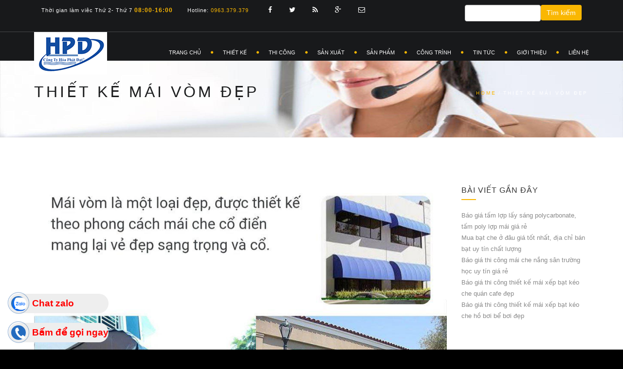

--- FILE ---
content_type: text/html; charset=utf-8
request_url: https://hoaphatdat.com/tags-blog/thi%E1%BA%BFt-k%E1%BA%BF-m%C3%A1i-v%C3%B2m-%C4%91%E1%BA%B9p
body_size: 18451
content:

<!DOCTYPE html>
<html xmlns="http://www.w3.org/1999/xhtml" xml:lang="vi" lang="vi" dir="ltr">
<head>
  <meta name="viewport" content="width=device-width, initial-scale=1.0, minimum-scale=1">
  <meta http-equiv="Content-Type" content="text/html; charset=utf-8" />
<meta name="robots" content="noimageindex" />
<link rel="shortcut icon" href="https://hoaphatdat.com/sites/default/files/ico_0_1.png" type="image/png" />
<meta name="abstract" content="CÔNG TY TNHH XD TM HÒA PHÁT ĐẠT: Chuyên ✔Bạt che nắng giá rẻ,Mái hiên mái xếp,Mái che lượn sóng,May bạt mái xếp,Các loại bạt mái hiên, Dù che nắng ngoài trời giá rẻ, bạt nhựa xanh cam,bạt kẻ 3 sọc giá rẻ,Bạt lót hồ chứa nước,Giá bạt nhựa lót ao, Màng lót hồ, Bạt HDPE lót hồ" />
<meta name="keywords" content="Chuyên ✔Bạt che nắng giá rẻ,Mái hiên mái xếp,Mái che lượn sóng,May bạt mái xếp,Các loại bạt mái hiên, Dù che nắng ngoài trời giá rẻ, bạt nhựa xanh cam,bạt kẻ 3 sọc giá rẻ,Bạt lót hồ chứa nước,Giá bạt nhựa lót ao, Màng lót hồ, Bạt HDPE lót hồ" />
<meta name="robots" content="follow, index, noodp" />
<meta name="news_keywords" content="Bạt che nắng giá rẻ,Bạt che nắng ngoài trời,Giá bạt che nắng mưa,Bạt che nắng ban công,Giá bạt che nắng mưa tự cuốn,Làm bạt che nắng,Mái hiên mái xếp,Mái che lượn sóng,Mái xếp đẹp,May bạt mái xếp,Các loại bạt mái hiên,Thi công mái bạt xếp,Mái bạt xếp lượn sóng,Dù che nắng ngoài trời giá rẻ,Giá ô che nắng ngoài trời,Giá dù che nắng sân trường,Dù che nắng cho tốt,Của hàng bán dù che nắng,Thanh lý dù che nắng,Thanh lý dù che nắng quán cafebạt nhựa xanh cam,bạt kẻ 3 sọc giá rẻ,Bạt lót hồ chứa nước,Giá bạt nhựa lót ao,Thi công bạt lót hồ,Giá bạt lót ao nuôi cá,Màng lót hồ,Cách tính bạt lót hồ cá,Bạt HDPE lót hồ nuôi tôm giá rẻ" />
<meta name="standout" content="Bạt che nắng giá rẻ,Bạt che nắng ngoài trời,Giá bạt che nắng mưa,Bạt che nắng ban công,Giá bạt che nắng mưa tự cuốn,Làm bạt che nắng,Mái hiên mái xếp,Mái che lượn sóng,Mái xếp đẹp,May bạt mái xếp,Các loại bạt mái hiên,Thi công mái bạt xếp,Mái bạt xếp lượn sóng,Dù che nắng ngoài trời giá rẻ,Giá ô che nắng ngoài trời,Giá dù che nắng sân trường,Dù che nắng cho tốt,Của hàng bán dù che nắng,Thanh lý dù che nắng,Thanh lý dù che nắng quán cafebạt nhựa xanh cam,bạt kẻ 3 sọc giá rẻ,Bạt lót hồ chứa nước,Giá bạt nhựa lót ao,Thi công bạt lót hồ,Giá bạt lót ao nuôi cá,Màng lót hồ,Cách tính bạt lót hồ cá,Bạt HDPE lót hồ nuôi tôm giá rẻ" />
<meta name="rating" content="general" />
<meta name="referrer" content="origin" />
<meta name="generator" content="Drupal 7 (https://www.drupal.org)" />
<link rel="image_src" href="https://hoaphatdat.com/sites/default/files/logo_0.png" />
<link rel="canonical" href="https://hoaphatdat.com/tags-blog/thi%E1%BA%BFt-k%E1%BA%BF-m%C3%A1i-v%C3%B2m-%C4%91%E1%BA%B9p" />
<link rel="shortlink" href="https://hoaphatdat.com/taxonomy/term/4215" />
<meta http-equiv="content-language" content="vi" />
<meta name="geo.position" content="10.8774307;106.7474578" />
<meta name="geo.placename" content="Hòa Phát Đạt" />
  <title>Thiết kế mái vòm đẹp | Công Ty Bạt Che Hòa Phát Đạt - Hoaphatdatgroup</title>
  <link type="text/css" rel="stylesheet" href="https://hoaphatdat.com/sites/default/files/css/css_xE-rWrJf-fncB6ztZfd2huxqgxu4WO-qwma6Xer30m4.css" media="all" />
<link type="text/css" rel="stylesheet" href="https://hoaphatdat.com/sites/default/files/css/css_Cvbk6UK9wVTJs2jhV2icb01OolTdOH18kFwGVqK9PsM.css" media="all" />
<link type="text/css" rel="stylesheet" href="https://hoaphatdat.com/sites/default/files/css/css_A96JjKqqjeCN0WoNAUNAHG5qKmBweCBaWECSouyQDsw.css" media="all" />
<link type="text/css" rel="stylesheet" href="https://hoaphatdat.com/sites/default/files/css/css_EfJLEnwjrkzIvvN3v3SMrMi9aB-ESwJ7A-2rTt4sRIA.css" media="all" />
      <link rel="stylesheet" href="/sites/all/themes/archi_light/css/colors/yellow.css" id="colors" />
    <script type="text/javascript">
<!--//--><![CDATA[//><!--
window.google_analytics_uacct = "UA-141200674-1";
//--><!]]>
</script>
<script type="text/javascript" src="//ajax.googleapis.com/ajax/libs/jquery/1.9.1/jquery.min.js"></script>
<script type="text/javascript">
<!--//--><![CDATA[//><!--
window.jQuery || document.write("<script src='/sites/all/modules/contrib/jquery_update/replace/jquery/1.9/jquery.min.js'>\x3C/script>")
//--><!]]>
</script>
<script type="text/javascript" src="https://hoaphatdat.com/sites/default/files/js/js_Hfha9RCTNm8mqMDLXriIsKGMaghzs4ZaqJPLj2esi7s.js"></script>
<script type="text/javascript" src="https://hoaphatdat.com/sites/default/files/js/js_onbE0n0cQY6KTDQtHO_E27UBymFC-RuqypZZ6Zxez-o.js"></script>
<script type="text/javascript" src="https://hoaphatdat.com/sites/default/files/js/js_hLlHvk3wRlhQ6QEJR0_jif8tcpZmEh_23_yr4NmPzag.js"></script>
<script type="text/javascript">
<!--//--><![CDATA[//><!--
(function(i,s,o,g,r,a,m){i["GoogleAnalyticsObject"]=r;i[r]=i[r]||function(){(i[r].q=i[r].q||[]).push(arguments)},i[r].l=1*new Date();a=s.createElement(o),m=s.getElementsByTagName(o)[0];a.async=1;a.src=g;m.parentNode.insertBefore(a,m)})(window,document,"script","https://www.google-analytics.com/analytics.js","ga");ga("create", "UA-141200674-1", {"cookieDomain":"auto"});ga("require", "displayfeatures");ga("set", "anonymizeIp", true);ga("send", "pageview");
//--><!]]>
</script>
<script type="text/javascript" src="https://hoaphatdat.com/sites/default/files/js/js_NlSf7HXBW96_Q1Xlh6J3boRuuATsQt5rtfmElZT5ZVM.js"></script>
<script type="text/javascript" src="https://hoaphatdat.com/sites/default/files/js/js_nMo_-0DrP3WgFkjKJXS3pPW0Y0Dfv8XVxFKLKLfe7_U.js"></script>
<script type="text/javascript">
<!--//--><![CDATA[//><!--
jQuery.extend(Drupal.settings, {"basePath":"\/","pathPrefix":"","setHasJsCookie":0,"ajaxPageState":{"theme":"archi_light","theme_token":"x74RA6iVh5rA5UwtFcaloDEknWhIHUDTUIPtEKnRREY","js":{"sites\/all\/modules\/copyprevention\/copyprevention.js":1,"0":1,"\/\/ajax.googleapis.com\/ajax\/libs\/jquery\/1.9.1\/jquery.min.js":1,"1":1,"misc\/jquery-extend-3.4.0.js":1,"misc\/jquery-html-prefilter-3.5.0-backport.js":1,"misc\/jquery.once.js":1,"misc\/drupal.js":1,"misc\/form-single-submit.js":1,"public:\/\/languages\/vi_My0Q-naGLzRLgr3PXJM45usWdXe9E9T1xWLbGWF_4tE.js":1,"sites\/all\/modules\/custom\/nd_visualshortcodes\/js\/owl.carousel.min.js":1,"sites\/all\/modules\/custom\/nd_visualshortcodes\/js\/jquery.appear.js":1,"sites\/all\/modules\/custom\/mod_background_page\/js\/jquery.fullscreenBackground.js":1,"sites\/all\/modules\/custom\/mod_background_page\/js\/mod_background.js":1,"sites\/all\/modules\/google_analytics\/googleanalytics.js":1,"2":1,"sites\/all\/modules\/custom\/nd_visualshortcodes\/js\/shortcodes_frontend.js":1,"sites\/all\/themes\/archi_light\/js\/jpreLoader.js":1,"sites\/all\/themes\/archi_light\/js\/bootstrap.min.js":1,"sites\/all\/themes\/archi_light\/js\/jquery.isotope.min.js":1,"sites\/all\/themes\/archi_light\/js\/easing.js":1,"sites\/all\/themes\/archi_light\/js\/jquery.flexslider-min.js":1,"sites\/all\/themes\/archi_light\/js\/jquery.scrollto.js":1,"sites\/all\/themes\/archi_light\/js\/owl.carousel.js":1,"sites\/all\/themes\/archi_light\/js\/jquery.countTo.js":1,"sites\/all\/themes\/archi_light\/js\/classie.js":1,"sites\/all\/themes\/archi_light\/js\/video.resize.js":1,"sites\/all\/themes\/archi_light\/js\/validation.js":1,"sites\/all\/themes\/archi_light\/js\/wow.min.js":1,"sites\/all\/themes\/archi_light\/js\/jquery.magnific-popup.min.js":1,"sites\/all\/themes\/archi_light\/js\/enquire.min.js":1,"sites\/all\/themes\/archi_light\/js\/designesia.js":1,"sites\/all\/themes\/archi_light\/demo\/demo.js":1,"sites\/all\/themes\/archi_light\/rs-plugin\/js\/jquery.themepunch.plugins.min.js":1,"sites\/all\/themes\/archi_light\/rs-plugin\/js\/jquery.themepunch.revolution.min.js":1},"css":{"modules\/system\/system.base.css":1,"modules\/system\/system.menus.css":1,"modules\/system\/system.messages.css":1,"modules\/system\/system.theme.css":1,"modules\/aggregator\/aggregator.css":1,"modules\/comment\/comment.css":1,"modules\/field\/theme\/field.css":1,"modules\/node\/node.css":1,"modules\/search\/search.css":1,"modules\/user\/user.css":1,"modules\/forum\/forum.css":1,"sites\/all\/modules\/contrib\/views\/css\/views.css":1,"sites\/all\/modules\/contrib\/ckeditor\/css\/ckeditor.css":1,"sites\/all\/modules\/contrib\/ctools\/css\/ctools.css":1,"sites\/all\/modules\/custom\/nd_visualshortcodes\/css\/animate_progressive.css":1,"sites\/all\/modules\/contrib\/panels\/css\/panels.css":1,"sites\/all\/modules\/custom\/mod_background_page\/css\/mod_background.css":1,"sites\/all\/themes\/archi_light\/fonts\/font-awesome\/css\/font-awesome.css":1,"sites\/all\/themes\/archi_light\/fonts\/elegant-font\/font-elegant.css":1,"sites\/all\/themes\/archi_light\/fonts\/et-line-font\/font-et-line.css":1,"sites\/all\/themes\/archi_light\/css\/jpreloader.css":1,"sites\/all\/themes\/archi_light\/css\/bootstrap.css":1,"sites\/all\/themes\/archi_light\/css\/animate.css":1,"sites\/all\/themes\/archi_light\/css\/animate2.css":1,"sites\/all\/themes\/archi_light\/css\/owl.carousel.css":1,"sites\/all\/themes\/archi_light\/css\/owl.theme.css":1,"sites\/all\/themes\/archi_light\/css\/owl.transitions.css":1,"sites\/all\/themes\/archi_light\/css\/plugin.css":1,"sites\/all\/themes\/archi_light\/css\/magnific-popup.css":1,"sites\/all\/themes\/archi_light\/css\/style.css":1,"sites\/all\/themes\/archi_light\/css\/font-style-2.css":1,"sites\/all\/themes\/archi_light\/demo\/demo.css":1,"sites\/all\/themes\/archi_light\/css\/bg.css":1,"sites\/all\/themes\/archi_light\/rs-plugin\/css\/settings.css":1,"sites\/all\/themes\/archi_light\/css\/rev-settings.css":1}},"mod_block_animation":{"disable_mobile":false},"pathmodule":"sites\/all\/modules\/custom\/nd_visualshortcodes","urlIsAjaxTrusted":{"\/tags-blog\/thi%E1%BA%BFt-k%E1%BA%BF-m%C3%A1i-v%C3%B2m-%C4%91%E1%BA%B9p":true},"inEffects":["bounceIn","bounceInDown","bounceInUp","bounceInLeft","bounceInRight","fadeIn","fadeInUp","fadeInDown","fadeInLeft","fadeInRight","fadeInUpBig","fadeInDownBig","fadeInLeftBig","fadeInRightBig","flipInX","flipInY","foolishIn","lightSpeedIn","puffIn","rollIn","rotateIn","rotateInDownLeft","rotateInDownRight","rotateInUpLeft","rotateInUpRight","twisterInDown","twisterInUp","swap","swashIn","tinRightIn","tinLeftIn","tinUpIn","tinDownIn","vanishIn"],"outEffects":["bombRightOut","bombLeftOut","bounceOut","bounceOutDown","bounceOutUp","bounceOutLeft","bounceOutRight","fadeOut","fadeOutUp","fadeOutDown","fadeOutLeft","fadeOutRight","fadeOutUpBig","fadeOutDownBig","fadeOutLeftBig","fadeOutRightBig","flipOutX","flipOutY","foolishOut","hinge","holeOut","lightSpeedOut","puffOut","rollOut","rotateOut","rotateOutDownLeft","rotateOutDownRight","rotateOutUpLeft","rotateOutUpRight","rotateDown","rotateUp","rotateLeft","rotateRight","swashOut","tinRightOut","tinLeftOut","tinUpOut","tinDownOut","vanishOut"],"googleanalytics":{"trackOutbound":1,"trackMailto":1,"trackDownload":1,"trackDownloadExtensions":"7z|aac|arc|arj|asf|asx|avi|bin|csv|doc(x|m)?|dot(x|m)?|exe|flv|gif|gz|gzip|hqx|jar|jpe?g|js|mp(2|3|4|e?g)|mov(ie)?|msi|msp|pdf|phps|png|ppt(x|m)?|pot(x|m)?|pps(x|m)?|ppam|sld(x|m)?|thmx|qtm?|ra(m|r)?|sea|sit|tar|tgz|torrent|txt|wav|wma|wmv|wpd|xls(x|m|b)?|xlt(x|m)|xlam|xml|z|zip"},"path_to_theme":"\/sites\/all\/themes\/archi_light","view_project":"page","loader_page":false,"copyprevention":{"body":{"copy":"copy"},"images":{"contextmenu":"contextmenu","transparentgif":"transparentgif"},"images_min_dimension":"150","transparentgif":"https:\/\/hoaphatdat.com\/sites\/all\/modules\/copyprevention\/transparent.gif"}});
//--><!]]>
</script>
  <meta name="google-site-verification" content="tKnSYgs6ZvKnLSA2YmnDM0VQSQaNhU_RPqvcyAHmI_4" />
</head>
<body class="html not-front not-logged-in one-sidebar sidebar-second page-taxonomy page-taxonomy-term page-taxonomy-term- page-taxonomy-term-4215 i18n-vi de_light header-solid header-dark header-extended "  oncopy="return false;">
<div id="wrapper">
    <!-- header begin -->
      <header>
  <div class="info">
    <div class="container">
      <div class="row">
        <div class="col-md-12">
            <div class="region region-top-sticky">
    
<div id="block-block-9" class="block block-block">
                                    
    <div class="content">
        <div class="col left">Thời gian làm viêc Thứ 2- Thứ 7<span class="id-color"><strong> 08:00-16:00</strong></span></div>
  <div class="col left">Hotline: <span class="id-color"><a href="tel:0963379379" class="id-color">0963.379.379</a></span></div>
  <!-- social icons -->
  <div class="col left social">
	<a href="https://www.facebook.com/Congtyhoaphatdat" target="_blank"><i class="fa fa-facebook"></i></a>
	<a href="#"><i class="fa fa-twitter"></i></a>
	<a href="#"><i class="fa fa-rss"></i></a>
	<a href="#"><i class="fa fa-google-plus"></i></a>
	<a href="#"><i class="fa fa-envelope-o"></i></a>
</div>

<div class="col right search">
<form action="/tags-blog/thi%E1%BA%BFt-k%E1%BA%BF-m%C3%A1i-v%C3%B2m-%C4%91%E1%BA%B9p" method="post" id="search-block-form" accept-charset="UTF-8"><div><div class="container-inline">
      <h2 class="element-invisible">Biểu mẫu tìm kiếm</h2>
    <div class="form-item form-type-textfield form-item-search-block-form">
  <label class="element-invisible" for="edit-search-block-form--2">Tìm kiếm </label>
 <input title="Nhập điều kiện tìm kiếm." class="form-control form-text" type="text" id="edit-search-block-form--2" name="search_block_form" value="" size="15" maxlength="128" />
</div>
<div class="form-actions form-wrapper" id="edit-actions"><input class="btn btn-primary form-submit" type="submit" id="edit-submit" name="op" value="Tìm kiếm" /></div><input type="hidden" name="form_build_id" value="form-kX0NXqWlLt8tbIV1bnfoED_y7Hy_uHYVBDqYA5Yedsg" />
<input type="hidden" name="form_id" value="search_block_form" />
</div>
</div></form></div>    </div>
    </div>
  </div>
          <!-- social icons close -->
        </div>
      </div>
    </div>
  </div>

  <div class="container">
    <div class="row">
      <div class="col-md-12">
        <!-- logo begin -->
        <h1 id="logo">
          <a href="/">
            <img class="logo" src="https://hoaphatdat.com/sites/default/files/logo_0.png" alt="Công Ty Bạt Che Hòa Phát Đạt - Hoaphatdatgroup">
          </a>
        </h1>
        <!-- logo close -->

        <!-- small button begin -->
        <span id="menu-btn"></span>
        <!-- small button close -->

         <div class="region region-navigation">
    
<div id="block-menu-menu-one-page-menu" class="block block-menu">
                                    
    <div class="content">
        <nav><ul id="mainmenu"  class="dotted-separator" ><li class="first leaf"><a href="/#wrapper" title="">Trang chủ</a></li>
<li class="expanded"><a href="/#section-design" title="">Thiết Kế</a><ul class="menu"><li class="first leaf"><a href="/thiet-ke-mai-che" title="">Thiết kế Mái Che</a></li>
<li class="leaf"><a href="/thiet-ke-lot-bat" title="">Thiết kế Lót Bạt</a></li>
<li class="last leaf"><a href="/thiet-ke-du-che" title="">Thiết kế Dù Che</a></li>
</ul></li>
<li class="expanded"><a href="/#section-construction" title="">Thi công</a><ul class="menu"><li class="first leaf"><a href="/thi-cong-mai-che" title="">Thi công Mái Che</a></li>
<li class="leaf"><a href="/thi-cong-lot-bat" title="">Thi công Lót Bạt</a></li>
<li class="last leaf"><a href="/thi-cong-du-che" title="">Thi công Dù Che</a></li>
</ul></li>
<li class="expanded"><a href="/#section-produce" title="">Sản xuất</a><ul class="menu"><li class="first leaf"><a href="/san-xuat-mai-bat" title="">Sản Xuất Mái Bạt</a></li>
<li class="leaf"><a href="/san-xuat-bat-lot" title="">Sản Xuất Bạt Lót</a></li>
<li class="last leaf"><a href="/san-xuat-du-bat" title="">Sản Xuất Dù Bạt</a></li>
</ul></li>
<li class="expanded"><a href="/san-pham" title="">Sản phẩm</a><ul class="menu"><li class="first leaf"><a href="/sp-bat-gia-re" title="">Bạt giá rẻ</a></li>
<li class="leaf"><a href="/sp-bat-che-nang" title="">Bạt che nắng</a></li>
<li class="leaf"><a href="/sp-du-che-nang" title="">Dù che nắng</a></li>
<li class="last leaf"><a href="/sp-bat-chong-tham" title="">Bạt chống thấm</a></li>
</ul></li>
<li class="leaf"><a href="/du-an" title="">Công trình</a></li>
<li class="leaf"><a href="/tin-tuc" title="">Tin tức</a></li>
<li class="leaf"><a href="/gioi-thieu" title="">Giới thiệu</a></li>
<li class="last leaf"><a href="/#section-contact" title="">Liên hệ</a></li>
</ul></nav>    </div>
    </div>
  </div>

      </div>


    </div>
  </div>
</header>

  <div class="region region-header">
    
<div id="block-mod-background-page-mod-block-background" class="block block-mod-background-page">
                                    
    <div class="content">
        <section id="subheader" data-speed="8" data-type="background" style="background-image: url(https://hoaphatdat.com/sites/default/files/bg3.jpg)" >
    <div class="container">
        <div class="row">
            <div class="col-md-12">
                <h2>Thiết kế mái vòm đẹp</h2>
                <ul class="crumb"><li><a href="/">Home</a></li><li class="sep">/</li><li>Thiết kế mái vòm đẹp</li></ul>                <!--
                <ul class="crumb">
                    <li><a href="index.html">Home</a></li>
                    <li class="sep">/</li>
                    <li>Services</li>
                </ul>
                -->
            </div>
        </div>
    </div>
</section>    </div>
    </div>
  </div>
    <!-- header close -->

    <!-- Content begin -->
    <div id="content">
             <div class="container">
                         
                                <div class="nav_tabs_admin"></div>
                          <div class="row">
                            <div class="col-md-9" >
                                  <div class="region region-content">
    
<div id="block-system-main" class="block block-system">
                                    
    <div class="content">
        <div class="view view-blog view-id-blog view-display-id-page_1 view-dom-id-1d97e4b8ce570360dbbb9453ea615d76">
        
  
  
      <div class="view-content">
      <ul class="blog-list">
            <li class="item views-row views-row-1 views-row-odd views-row-first views-row-last">
                    <div class="post-content">
            <div class="post-image">
                <div class="field field-name-field-image-blog field-type-image field-label-hidden"><div class="field-items"><div class="field-item even"><img typeof="foaf:Image" class="img-responsive" src="https://hoaphatdat.com/sites/default/files/blog/m%C3%A1i%20v%C3%B2m%20%C4%91%E1%BA%B9p.jpg" width="960" height="960" alt="Báo giá lắp đặt mái vòm bạt che mẫu đẹp chuyên nghiệp nhất" /></div></div></div>            </div>            
            <div class="post-text page-content">
                <h3 class="single-title"><a href="/mai-vom-dep">Báo giá lắp đặt mái vòm bạt che mẫu đẹp chuyên nghiệp nhất</a></h3>
                    <p>Báo giá lắp đặt mái vòm bạt che mẫu đẹp chuyên nghiệp nhất

</p>
            </div>
            <a href="/mai-vom-dep" class="btn-more">Xem chi tiết</a>
        </div>
        </li>
    </ul>
    </div>
  
  
  
  
  
  
</div>    </div>
    </div>
  </div>
                              </div>
                              <div id="sidebar-second" class="col-md-3">  <div class="region region-sidebar-second">
    <div id="block-views-blog-recent" class="widget block block-views">
                                    <h4 >Bài viết gần đây</h4>
            <div class="small-border"></div>
                    
    <div class="content">
        <div class="view view-blog view-id-blog view-display-id-recent view-dom-id-d45353f829a2b4df21be36cfd44ad1db">
        
  
  
      <div class="view-content">
      <ul>
            <li class="views-row views-row-1 views-row-odd views-row-first">
              
  <span class="views-field views-field-title">        <span class="field-content"><a href="/tam-lop-sang-poly">Báo giá tấm lợp lấy sáng polycarbonate, tấm poly lợp mái giá rẻ</a></span>  </span>        </li>
            <li class="views-row views-row-2 views-row-even">
              
  <span class="views-field views-field-title">        <span class="field-content"><a href="/dia-chi-ban-bat-uy-tin">Mua bạt che ở đâu giá tốt nhất, địa chỉ bán bạt uy tín chất lượng</a></span>  </span>        </li>
            <li class="views-row views-row-3 views-row-odd">
              
  <span class="views-field views-field-title">        <span class="field-content"><a href="/thiet-ke-mai-che-san-truong">Báo giá thi công mái che nắng sân trường học uy tín giá rẻ</a></span>  </span>        </li>
            <li class="views-row views-row-4 views-row-even">
              
  <span class="views-field views-field-title">        <span class="field-content"><a href="/thiet-ke-mai-che-quan-cafe">Báo giá thi công thiết kế mái xếp bạt kéo che quán cafe đẹp</a></span>  </span>        </li>
            <li class="views-row views-row-5 views-row-odd views-row-last">
              
  <span class="views-field views-field-title">        <span class="field-content"><a href="/thi-cong-thiet-ke-mai-xep-ho-boi">Báo giá thi công thiết kế mái xếp bạt kéo che hồ bơi bể bơi đẹp</a></span>  </span>        </li>
    </ul>    </div>
  
  
  
  
  
  
</div>    </div>
    </div>
<div id="block-block-6" class="widget block block-block">
                                    <h4 >Liên hệ với chúng tôi</h4>
            <div class="small-border"></div>
                    
    <div class="content">
        <div class="widget widget-address">
          <address>
            <h2 style="font-size: 18px; color:#FAB702; margin-bottom:10px; margin-top:2px"> CÔNG TY TNHH XÂY DỰNG THƯƠNG MẠI HÒA PHÁT ĐẠT</h2>
           <span>Thửa đất 2232, Tờ bản đố 95, Khu phố Nhị Đồng 2, Phường Dĩ An, Thành phố Dĩ An, Tỉnh Bình Dương, Việt Nam</span>
            <span><strong>Phone:</strong><a href="tel:0978322622">(+84) 0978.322.622</a></span>
            <span><strong>Email:</strong><a href="mailto:hoaphatdatgroup79@gmail.com">hoaphatdatgroup79@gmail.com</a></span>
            <span><strong>Web:</strong><a href="https://hoaphatdat.com">https://hoaphatdat.com</a></span>
            <span><strong>FB:</strong><a href="https://www.facebook.com/Congtyhoaphatdat" target="_blank">Hòa Phát Đạt</a></span>
          </address>
        </div>    </div>
    </div>
<div id="block-views-tags-blog-tags" class="widget block block-views">
                                    <h4 >Thẻ</h4>
            <div class="small-border"></div>
                    
    <div class="content">
        <div class="view view-tags-blog view-id-tags_blog view-display-id-tags view-dom-id-43d9a4548aeb575ffcc50a7a717ed728">
        
  
  
      <div class="view-content">
      <div class="widget_tags">
    <ul>
                    <li class="views-row views-row-1 views-row-odd views-row-first">
                  
  <div class="views-field views-field-name">        <span class="field-content"><a href="/tags-blog/1-c%C3%A2y-b%E1%BA%A1t-bao-nhi%C3%AAu-m%C3%A9t">1 cây bạt bao nhiêu mét</a></span>  </div>            </li>
                    <li class="views-row views-row-2 views-row-even">
                  
  <div class="views-field views-field-name">        <span class="field-content"><a href="/tags-blog/200-m%E1%BA%ABu-thi%E1%BA%BFt-k%E1%BA%BF-m%C3%A1i-v%C3%B2m">200 mẫu thiết kế mái vòm</a></span>  </div>            </li>
                    <li class="views-row views-row-3 views-row-odd">
                  
  <div class="views-field views-field-name">        <span class="field-content"><a href="/tags-blog/%C3%A1o-d%C3%B9-che-m%C6%B0a">Áo dù che mưa</a></span>  </div>            </li>
                    <li class="views-row views-row-4 views-row-even">
                  
  <div class="views-field views-field-name">        <span class="field-content"><a href="/tags-blog/%C3%A1o-d%C3%B9-che-n%E1%BA%AFng">Áo dù che nắng</a></span>  </div>            </li>
                    <li class="views-row views-row-5 views-row-odd">
                  
  <div class="views-field views-field-name">        <span class="field-content"><a href="/tags-blog/b%E1%BA%A1c-l%C3%B3t-h%E1%BB%93-gi%C3%A1-r%E1%BA%BB">Bạc lót hồ giá rẻ</a></span>  </div>            </li>
                    <li class="views-row views-row-6 views-row-even">
                  
  <div class="views-field views-field-name">        <span class="field-content"><a href="/tags-blog/b%C3%A1n-b%E1%BA%A1t-che-h%C3%A0ng-h%C3%B3a">Bán bạt che hàng hóa</a></span>  </div>            </li>
                    <li class="views-row views-row-7 views-row-odd">
                  
  <div class="views-field views-field-name">        <span class="field-content"><a href="/tags-blog/b%C3%A1n-khung-nh%C3%A0-b%E1%BA%A1t-c%E1%BB%A5">Bán khung nhà bạt cụ</a></span>  </div>            </li>
                    <li class="views-row views-row-8 views-row-even">
                  
  <div class="views-field views-field-name">        <span class="field-content"><a href="/tags-blog/b%C3%A1n-l%E1%BA%BB-m%C3%A0ng-ch%E1%BB%91ng-th%E1%BA%A5m-hdpe">Bán lẻ màng chống thấm HDPE</a></span>  </div>            </li>
                    <li class="views-row views-row-9 views-row-odd">
                  
  <div class="views-field views-field-name">        <span class="field-content"><a href="/tags-blog/b%E1%BA%AFn-m%C3%A1i-t%C3%B4n-bao-nhi%C3%AAu-ti%E1%BB%81n-1m2">Bắn mái tôn bao nhiêu tiền 1m2</a></span>  </div>            </li>
                    <li class="views-row views-row-10 views-row-even">
                  
  <div class="views-field views-field-name">        <span class="field-content"><a href="/tags-blog/b%E1%BA%A3n-v%E1%BA%BD-cad-m%C3%A1i-x%E1%BA%BFp-t%E1%BA%A1i-bi%C3%AAn-ho%C3%A0-%C4%91%E1%BB%93ng-nai">Bản vẽ cad mái xếp tại biên hoà đồng nai</a></span>  </div>            </li>
                    <li class="views-row views-row-11 views-row-odd">
                  
  <div class="views-field views-field-name">        <span class="field-content"><a href="/tags-blog/b%E1%BA%A3n-v%E1%BA%BD-cad-m%C3%A1i-x%E1%BA%BFp-t%E1%BA%A1i-tphcm">Bản vẽ cad mái xếp tại tphcm</a></span>  </div>            </li>
                    <li class="views-row views-row-12 views-row-even">
                  
  <div class="views-field views-field-name">        <span class="field-content"><a href="/tags-blog/b%E1%BA%A3ng-gi%C3%A1-b%E1%BA%A1t-h%C3%A0n-qu%E1%BB%91c">Bảng giá bạt Hàn Quốc</a></span>  </div>            </li>
                    <li class="views-row views-row-13 views-row-odd">
                  
  <div class="views-field views-field-name">        <span class="field-content"><a href="/tags-blog/b%E1%BA%A3ng-gi%C3%A1-b%E1%BA%A1t-l%C3%B3t-h%E1%BB%93-nu%C3%B4i-t%C3%B4m">Bảng giá bạt lót hồ nuôi tôm</a></span>  </div>            </li>
                    <li class="views-row views-row-14 views-row-even">
                  
  <div class="views-field views-field-name">        <span class="field-content"><a href="/tags-blog/b%E1%BA%A3ng-gi%C3%A1-b%E1%BA%A1t-nh%E1%BB%B1a">Bảng giá bạt nhựa</a></span>  </div>            </li>
                    <li class="views-row views-row-15 views-row-odd">
                  
  <div class="views-field views-field-name">        <span class="field-content"><a href="/tags-blog/b%E1%BA%A3ng-gi%C3%A1-b%E1%BA%A1t-nh%E1%BB%B1a-pe">Bảng giá bạt nhựa PE</a></span>  </div>            </li>
                    <li class="views-row views-row-16 views-row-even">
                  
  <div class="views-field views-field-name">        <span class="field-content"><a href="/tags-blog/b%E1%BA%A3ng-gi%C3%A1-d%C3%B9-che-n%E1%BA%AFng-ngo%C3%A0i-tr%E1%BB%9Di">Bảng giá dù che nắng ngoài trời</a></span>  </div>            </li>
                    <li class="views-row views-row-17 views-row-odd">
                  
  <div class="views-field views-field-name">        <span class="field-content"><a href="/tags-blog/b%E1%BA%A3ng-gi%C3%A1-m%C3%A0ng-ch%E1%BB%91ng-th%E1%BA%A5m-hdpe">Bảng giá màng chống thấm HDPE</a></span>  </div>            </li>
                    <li class="views-row views-row-18 views-row-even">
                  
  <div class="views-field views-field-name">        <span class="field-content"><a href="/tags-blog/b%E1%BA%B1ng-gi%C3%A1-m%C3%A0ng-ph%E1%BB%A7-n%C3%B4ng-nghi%E1%BB%87p">Bằng giá màng phủ nông nghiệp</a></span>  </div>            </li>
                    <li class="views-row views-row-19 views-row-odd">
                  
  <div class="views-field views-field-name">        <span class="field-content"><a href="/tags-blog/b%E1%BA%A3ng-gi%C3%A1-t%E1%BA%A5m-nh%E1%BB%B1a-hdpe">Bảng giá tấm nhựa HDPE</a></span>  </div>            </li>
                    <li class="views-row views-row-20 views-row-even">
                  
  <div class="views-field views-field-name">        <span class="field-content"><a href="/tags-blog/b%C3%A1o-gi%C3%A1-b%E1%BA%A1t-che-n%E1%BA%AFng">Báo giá bạt che nắng</a></span>  </div>            </li>
                    <li class="views-row views-row-21 views-row-odd">
                  
  <div class="views-field views-field-name">        <span class="field-content"><a href="/tags-blog/b%C3%A1o-gi%C3%A1-b%E1%BA%A1t-che-n%E1%BA%AFng-ngo%C3%A0i-tr%E1%BB%9Di">Báo giá bạt che nắng ngoài trời</a></span>  </div>            </li>
                    <li class="views-row views-row-22 views-row-even">
                  
  <div class="views-field views-field-name">        <span class="field-content"><a href="/tags-blog/b%C3%A1o-gi%C3%A1-b%E1%BA%A1t-cu%E1%BB%91n">Báo giá bạt cuốn</a></span>  </div>            </li>
                    <li class="views-row views-row-23 views-row-odd">
                  
  <div class="views-field views-field-name">        <span class="field-content"><a href="/tags-blog/b%C3%A1o-gi%C3%A1-b%E1%BA%A1t-nh%E1%BB%B1a-ch%E1%BB%91ng-th%E1%BA%A5m">Báo giá bạt nhựa chống thấm</a></span>  </div>            </li>
                    <li class="views-row views-row-24 views-row-even">
                  
  <div class="views-field views-field-name">        <span class="field-content"><a href="/tags-blog/b%C3%A1o-gi%C3%A1-b%E1%BA%A1t-nh%E1%BB%B1a-xanh-cam">Báo giá bạt Nhựa xanh cam</a></span>  </div>            </li>
                    <li class="views-row views-row-25 views-row-odd">
                  
  <div class="views-field views-field-name">        <span class="field-content"><a href="/tags-blog/bao-gi%C3%A1-b%E1%BA%A1t-xanh-cam">Bao giá bạt xanh cam</a></span>  </div>            </li>
                    <li class="views-row views-row-26 views-row-even">
                  
  <div class="views-field views-field-name">        <span class="field-content"><a href="/tags-blog/b%C3%A1o-gi%C3%A1-d%C3%B9-che-n%E1%BA%AFng-s%C3%A2n-tr%C6%B0%E1%BB%9Dng">Báo giá dù che nắng sân trường</a></span>  </div>            </li>
                    <li class="views-row views-row-27 views-row-odd">
                  
  <div class="views-field views-field-name">        <span class="field-content"><a href="/tags-blog/b%C3%A1o-gi%C3%A1-d%C3%B9-che-s%C3%A2n-tr%C6%B0%E1%BB%9Dng">Báo giá dù che sân trường</a></span>  </div>            </li>
                    <li class="views-row views-row-28 views-row-even">
                  
  <div class="views-field views-field-name">        <span class="field-content"><a href="/tags-blog/b%C3%A1o-gi%C3%A1-l%C3%A0m-m%C3%A1i-hi%C3%AAn">Báo giá làm mái hiên</a></span>  </div>            </li>
                    <li class="views-row views-row-29 views-row-odd">
                  
  <div class="views-field views-field-name">        <span class="field-content"><a href="/tags-blog/b%C3%A1o-gi%C3%A1-m%C3%A1i-hi%C3%AAn-c%E1%BB%91-%C4%91%E1%BB%8Bnh">Báo giá mái hiên cố định</a></span>  </div>            </li>
                    <li class="views-row views-row-30 views-row-even">
                  
  <div class="views-field views-field-name">        <span class="field-content"><a href="/tags-blog/b%C3%A1o-gi%C3%A1-m%C3%A1i-hi%C3%AAn-c%E1%BB%91-%C4%91%E1%BB%8Bnh-t%E1%BA%A1i-h%C3%A0-n%E1%BB%99i">Báo giá mái hiên cố định tại hà nội</a></span>  </div>            </li>
                    <li class="views-row views-row-31 views-row-odd">
                  
  <div class="views-field views-field-name">        <span class="field-content"><a href="/tags-blog/b%C3%A1o-gi%C3%A1-m%C3%A0ng-ch%E1%BB%91ng-th%E1%BA%A5m-hdpe-d%C3%A0y-1mm">Báo giá màng chống thấm HDPE dày 1mm</a></span>  </div>            </li>
                    <li class="views-row views-row-32 views-row-even">
                  
  <div class="views-field views-field-name">        <span class="field-content"><a href="/tags-blog/b%C3%A1o-gi%C3%A1-m%C3%A0ng-ch%E1%BB%91ng-th%E1%BA%A5m-hdpe-d%C3%A0y-2mm">Báo giá màng chống thấm HDPE dày 2mm</a></span>  </div>            </li>
                    <li class="views-row views-row-33 views-row-odd">
                  
  <div class="views-field views-field-name">        <span class="field-content"><a href="/tags-blog/b%C3%A1o-gi%C3%A1-t%E1%BA%A5m-l%E1%BB%A3p-polycarbonate-%C4%91%E1%BA%B7c-ru%E1%BB%99t-h%C3%A0-n%E1%BB%99i">Báo giá tấm lợp polycarbonate đặc ruột Hà Nội</a></span>  </div>            </li>
                    <li class="views-row views-row-34 views-row-even">
                  
  <div class="views-field views-field-name">        <span class="field-content"><a href="/tags-blog/b%C3%A1o-gi%C3%A1-t%E1%BA%A5m-nh%E1%BB%B1a-hdpe">Báo giá tấm nhựa HDPE</a></span>  </div>            </li>
                    <li class="views-row views-row-35 views-row-odd">
                  
  <div class="views-field views-field-name">        <span class="field-content"><a href="/tags-blog/b%C3%A1o-gi%C3%A1-thay-b%E1%BA%A1t-m%C3%A1i-che">Báo giá thay bạt mái che</a></span>  </div>            </li>
                    <li class="views-row views-row-36 views-row-even">
                  
  <div class="views-field views-field-name">        <span class="field-content"><a href="/tags-blog/b%C3%A1o-gi%C3%A1-thay-b%E1%BA%A1t-m%C3%A1i-che-t%E1%BA%A1i-b%C3%ACnh-d%C6%B0%C6%A1ng">Báo giá thay bạt mái che tại bình dương</a></span>  </div>            </li>
                    <li class="views-row views-row-37 views-row-odd">
                  
  <div class="views-field views-field-name">        <span class="field-content"><a href="/tags-blog/b%C3%A1o-gi%C3%A1-thay-b%E1%BA%A1t-m%C3%A1i-che-t%E1%BA%A1i-h%C3%A0-n%E1%BB%99i">Báo giá thay bạt mái che tại hà nội</a></span>  </div>            </li>
                    <li class="views-row views-row-38 views-row-even">
                  
  <div class="views-field views-field-name">        <span class="field-content"><a href="/tags-blog/b%C3%A1o-gi%C3%A1-thay-b%E1%BA%A1t-m%C3%A1i-che-t%E1%BA%A1i-tphcm">Báo giá thay bạt mái che tại tphcm</a></span>  </div>            </li>
                    <li class="views-row views-row-39 views-row-odd">
                  
  <div class="views-field views-field-name">        <span class="field-content"><a href="/tags-blog/b%C3%A1o-gi%C3%A1-thi-c%C3%B4ng-m%C3%A1i-t%C3%B4n">Báo giá thi công mái tôn</a></span>  </div>            </li>
                    <li class="views-row views-row-40 views-row-even">
                  
  <div class="views-field views-field-name">        <span class="field-content"><a href="/tags-blog/b%C3%A1o-gi%C3%A1-thi-c%C3%B4ng-m%C3%A1i-t%C3%B4n-l%C3%A0m-m%C3%A1i-t%C3%B4n-tr%E1%BB%8Dn-g%C3%B3i-t%E1%BA%A1i">Báo giá thi công mái tôn làm mái tôn trọn gói tại</a></span>  </div>            </li>
                    <li class="views-row views-row-41 views-row-odd">
                  
  <div class="views-field views-field-name">        <span class="field-content"><a href="/tags-blog/b%C3%A1o-gi%C3%A1-thi-c%C3%B4ng-t%E1%BA%A5m-l%E1%BB%A3p-polycarbonate">Báo giá thi công tấm lợp polycarbonate</a></span>  </div>            </li>
                    <li class="views-row views-row-42 views-row-even">
                  
  <div class="views-field views-field-name">        <span class="field-content"><a href="/tags-blog/b%C3%A1o-gi%C3%A1-v%E1%BA%A3i-b%E1%BA%A1t-d%C3%B9">Báo giá vải bạt dù</a></span>  </div>            </li>
                    <li class="views-row views-row-43 views-row-odd">
                  
  <div class="views-field views-field-name">        <span class="field-content"><a href="/tags-blog/b%E1%BA%A1t-2-da-h%C3%A0n-qu%E1%BB%91c">Bạt 2 da hàn quốc</a></span>  </div>            </li>
                    <li class="views-row views-row-44 views-row-even">
                  
  <div class="views-field views-field-name">        <span class="field-content"><a href="/tags-blog/b%E1%BA%A1t-c%C4%83ng-ngo%C3%A0i-tr%E1%BB%9Di">Bạt căng ngoài trời</a></span>  </div>            </li>
                    <li class="views-row views-row-45 views-row-odd">
                  
  <div class="views-field views-field-name">        <span class="field-content"><a href="/tags-blog/b%E1%BA%A1t-che">Bạt che</a></span>  </div>            </li>
                    <li class="views-row views-row-46 views-row-even">
                  
  <div class="views-field views-field-name">        <span class="field-content"><a href="/tags-blog/b%E1%BA%A1t-che-c%C3%B4ng-nghi%E1%BB%87p">Bạt che Công Nghiệp</a></span>  </div>            </li>
                    <li class="views-row views-row-47 views-row-odd">
                  
  <div class="views-field views-field-name">        <span class="field-content"><a href="/tags-blog/b%E1%BA%A1t-che-c%C3%B4ng-tr%C3%ACnh">Bạt che công trình</a></span>  </div>            </li>
                    <li class="views-row views-row-48 views-row-even">
                  
  <div class="views-field views-field-name">        <span class="field-content"><a href="/tags-blog/b%E1%BA%A1t-che-c%C3%B4ng-tr%C3%ACnh-tphcm">Bạt che công trình TPHCM</a></span>  </div>            </li>
                    <li class="views-row views-row-49 views-row-odd">
                  
  <div class="views-field views-field-name">        <span class="field-content"><a href="/tags-blog/b%E1%BA%A1t-che-h%E1%BB%93-b%C6%A1i">Bạt che hồ bơi</a></span>  </div>            </li>
                    <li class="views-row views-row-50 views-row-even">
                  
  <div class="views-field views-field-name">        <span class="field-content"><a href="/tags-blog/b%E1%BA%A1t-che-m%C6%B0a">Bạt che mưa</a></span>  </div>            </li>
                    <li class="views-row views-row-51 views-row-odd">
                  
  <div class="views-field views-field-name">        <span class="field-content"><a href="/tags-blog/b%E1%BA%A1t-che-m%C6%B0a-ban-c%C3%B4ng">Bạt che mưa ban công</a></span>  </div>            </li>
                    <li class="views-row views-row-52 views-row-even">
                  
  <div class="views-field views-field-name">        <span class="field-content"><a href="/tags-blog/b%E1%BA%A1t-che-m%C6%B0a-ngo%C3%A0i-tr%E1%BB%9Di">Bạt che mưa ngoài trời</a></span>  </div>            </li>
                    <li class="views-row views-row-53 views-row-odd">
                  
  <div class="views-field views-field-name">        <span class="field-content"><a href="/tags-blog/b%E1%BA%A1t-che-m%C6%B0a-trong-su%E1%BB%91t-%C4%91%C3%A0-n%E1%BA%B5ng">Bạt che mưa trong suốt Đà Nẵng</a></span>  </div>            </li>
                    <li class="views-row views-row-54 views-row-even">
                  
  <div class="views-field views-field-name">        <span class="field-content"><a href="/tags-blog/b%E1%BA%A1t-che-n%E1%BA%AFng-2-da">Bạt che nắng 2 da</a></span>  </div>            </li>
                    <li class="views-row views-row-55 views-row-odd">
                  
  <div class="views-field views-field-name">        <span class="field-content"><a href="/tags-blog/b%E1%BA%A1t-che-n%E1%BA%AFng-c%E1%BB%ADa-s%E1%BB%95">Bạt che nắng cửa sổ</a></span>  </div>            </li>
                    <li class="views-row views-row-56 views-row-even">
                  
  <div class="views-field views-field-name">        <span class="field-content"><a href="/tags-blog/b%E1%BA%A1t-che-n%E1%BA%AFng-d%E1%BA%A1ng-x%E1%BA%BFp">Bạt che nắng dạng xếp</a></span>  </div>            </li>
                    <li class="views-row views-row-57 views-row-odd">
                  
  <div class="views-field views-field-name">        <span class="field-content"><a href="/tags-blog/b%E1%BA%A1t-che-n%E1%BA%AFng-kh%E1%BB%95-4m">Bạt che nắng khổ 4m</a></span>  </div>            </li>
                    <li class="views-row views-row-58 views-row-even">
                  
  <div class="views-field views-field-name">        <span class="field-content"><a href="/tags-blog/b%E1%BA%A1t-che-n%E1%BA%AFng-m%C6%B0a-chuy%C3%AAn-d%E1%BB%A5ng">Bạt che nắng mưa chuyên dụng</a></span>  </div>            </li>
                    <li class="views-row views-row-59 views-row-odd">
                  
  <div class="views-field views-field-name">        <span class="field-content"><a href="/tags-blog/b%E1%BA%A1t-che-n%E1%BA%AFng-m%C6%B0a-gi%C3%A1-bao-nhi%C3%AAu-ti%E1%BB%81n">Bạt che nắng mưa giá bao nhiêu tiền</a></span>  </div>            </li>
                    <li class="views-row views-row-60 views-row-even">
                  
  <div class="views-field views-field-name">        <span class="field-content"><a href="/tags-blog/b%E1%BA%A1t-che-n%E1%BA%AFng-m%C6%B0a-lo%E1%BA%A1i-t%E1%BB%91t">Bạt che nắng mưa loại tốt</a></span>  </div>            </li>
                    <li class="views-row views-row-61 views-row-odd">
                  
  <div class="views-field views-field-name">        <span class="field-content"><a href="/tags-blog/b%E1%BA%A1t-che-n%E1%BA%AFng-m%C6%B0a-t%E1%BB%B1-cu%E1%BB%91n-gi%C3%A1-bao-nhi%E1%BB%81u">Bạt che nắng mưa tự cuốn giá bao nhiều</a></span>  </div>            </li>
                    <li class="views-row views-row-62 views-row-even">
                  
  <div class="views-field views-field-name">        <span class="field-content"><a href="/tags-blog/b%E1%BA%A1t-che-n%E1%BA%AFng-ngo%C3%A0i-tr%E1%BB%9Di">Bạt che nắng ngoài trời</a></span>  </div>            </li>
                    <li class="views-row views-row-63 views-row-odd">
                  
  <div class="views-field views-field-name">        <span class="field-content"><a href="/tags-blog/b%E1%BA%A1t-che-n%E1%BA%AFng-tr%C6%B0%E1%BB%9Bc-hi%C3%AAn-nh%C3%A0">Bạt che nắng trước hiên nhà</a></span>  </div>            </li>
                    <li class="views-row views-row-64 views-row-even">
                  
  <div class="views-field views-field-name">        <span class="field-content"><a href="/tags-blog/b%E1%BA%A1t-che-n%E1%BA%AFng-t%E1%BB%B1-cu%E1%BB%91n-tphcm">Bạt che nắng tự cuốn tphcm</a></span>  </div>            </li>
                    <li class="views-row views-row-65 views-row-odd">
                  
  <div class="views-field views-field-name">        <span class="field-content"><a href="/tags-blog/b%E1%BA%A1t-che-quay-tay">Bạt che quay tay</a></span>  </div>            </li>
                    <li class="views-row views-row-66 views-row-even">
                  
  <div class="views-field views-field-name">        <span class="field-content"><a href="/tags-blog/b%E1%BA%A1t-cu%E1%BB%91n-m%C3%A1i-hi%C3%AAn">Bạt cuốn mái hiên</a></span>  </div>            </li>
                    <li class="views-row views-row-67 views-row-odd">
                  
  <div class="views-field views-field-name">        <span class="field-content"><a href="/tags-blog/b%E1%BA%A1t-cu%E1%BB%91n-m%C3%A1i-hi%C3%AAnmm%C3%A1i-b%E1%BA%A1t-x%E1%BA%BFp">Bạt cuốn mái hiênmMái bạt xếp</a></span>  </div>            </li>
                    <li class="views-row views-row-68 views-row-even">
                  
  <div class="views-field views-field-name">        <span class="field-content"><a href="/tags-blog/b%E1%BA%A1t-cu%E1%BB%91n-trong-su%E1%BB%91t">Bạt cuốn trong suốt</a></span>  </div>            </li>
                    <li class="views-row views-row-69 views-row-odd">
                  
  <div class="views-field views-field-name">        <span class="field-content"><a href="/tags-blog/b%E1%BA%A1t-cu%E1%BB%91n-%C4%91i%E1%BB%87n">Bạt cuốn điện</a></span>  </div>            </li>
                    <li class="views-row views-row-70 views-row-even">
                  
  <div class="views-field views-field-name">        <span class="field-content"><a href="/tags-blog/b%E1%BA%A1t-h%C3%A0n-qu%E1%BB%91c-myung-sung">Bạt Hàn Quốc Myung Sung</a></span>  </div>            </li>
                    <li class="views-row views-row-71 views-row-odd">
                  
  <div class="views-field views-field-name">        <span class="field-content"><a href="/tags-blog/b%E1%BA%A1t-hdpe-h%C3%A0-n%E1%BB%99i">Bạt HDPE Hà Nội</a></span>  </div>            </li>
                    <li class="views-row views-row-72 views-row-even">
                  
  <div class="views-field views-field-name">        <span class="field-content"><a href="/tags-blog/b%E1%BA%A1t-hdpe-tphcm">Bạt HDPE TPHCM</a></span>  </div>            </li>
                    <li class="views-row views-row-73 views-row-odd">
                  
  <div class="views-field views-field-name">        <span class="field-content"><a href="/tags-blog/b%E1%BA%A1t-k%E1%BA%BF-b%E1%BB%9D-ao">Bạt kế bờ ao</a></span>  </div>            </li>
                    <li class="views-row views-row-74 views-row-even">
                  
  <div class="views-field views-field-name">        <span class="field-content"><a href="/tags-blog/b%E1%BA%A1t-k%C3%A9o-qu%C3%A1n-cafe">Bạt kéo quán cafe</a></span>  </div>            </li>
                    <li class="views-row views-row-75 views-row-odd">
                  
  <div class="views-field views-field-name">        <span class="field-content"><a href="/tags-blog/b%E1%BA%A1t-l%C3%A0m-b%E1%BB%83-n%C6%B0%E1%BB%9Bc">Bạt làm bể nước</a></span>  </div>            </li>
                    <li class="views-row views-row-76 views-row-even">
                  
  <div class="views-field views-field-name">        <span class="field-content"><a href="/tags-blog/b%E1%BA%A1t-l%C3%B3t-ao-gi%C3%A1-r%E1%BA%BB">Bạt lót ao giá rẻ</a></span>  </div>            </li>
                    <li class="views-row views-row-77 views-row-odd">
                  
  <div class="views-field views-field-name">        <span class="field-content"><a href="/tags-blog/b%E1%BA%A1t-l%C3%B3t-b%E1%BB%9D-ao">Bạt lót bờ ao</a></span>  </div>            </li>
                    <li class="views-row views-row-78 views-row-even">
                  
  <div class="views-field views-field-name">        <span class="field-content"><a href="/tags-blog/b%E1%BA%A1t-l%C3%B3t-c%C3%B4ng-tr%C3%ACnhb%E1%BA%A1t-x%C3%A2y-d%E1%BB%B1ng-gi%C3%A1-r%E1%BA%BB">Bạt lót công trìnhBạt xây dựng giá rẻ</a></span>  </div>            </li>
                    <li class="views-row views-row-79 views-row-odd">
                  
  <div class="views-field views-field-name">        <span class="field-content"><a href="/tags-blog/b%E1%BA%A1t-l%C3%B3t-h%E1%BB%93-c%C3%A1">Bạt lót hồ cá</a></span>  </div>            </li>
                    <li class="views-row views-row-80 views-row-even">
                  
  <div class="views-field views-field-name">        <span class="field-content"><a href="/tags-blog/b%E1%BA%A1t-l%C3%B3t-h%E1%BB%93-c%C3%A1-hdpe">Bạt lót hồ cá HDPE</a></span>  </div>            </li>
                    <li class="views-row views-row-81 views-row-odd">
                  
  <div class="views-field views-field-name">        <span class="field-content"><a href="/tags-blog/b%E1%BA%A1t-l%C3%B3t-h%E1%BB%93-c%C3%A1-tphcm">Bạt lót hồ cá TPHCM</a></span>  </div>            </li>
                    <li class="views-row views-row-82 views-row-even">
                  
  <div class="views-field views-field-name">        <span class="field-content"><a href="/tags-blog/b%E1%BA%A1t-l%C3%B3t-h%E1%BB%93-c%C3%A1-%C4%91%C3%A0-n%E1%BA%B5ng">Bạt lót hồ cá Đà Nẵng</a></span>  </div>            </li>
                    <li class="views-row views-row-83 views-row-odd">
                  
  <div class="views-field views-field-name">        <span class="field-content"><a href="/tags-blog/b%E1%BA%A1t-l%C3%B3t-h%E1%BB%93-ch%E1%BB%A9a-n%C6%B0%E1%BB%9Bc">Bạt lót hồ chứa nước</a></span>  </div>            </li>
                    <li class="views-row views-row-84 views-row-even">
                  
  <div class="views-field views-field-name">        <span class="field-content"><a href="/tags-blog/b%E1%BA%A1t-l%C3%B3t-h%E1%BB%93-nu%C3%B4i-c%C3%A1">Bạt lót hồ nuôi cá</a></span>  </div>            </li>
                    <li class="views-row views-row-85 views-row-odd">
                  
  <div class="views-field views-field-name">        <span class="field-content"><a href="/tags-blog/b%E1%BA%A1t-m%C3%A1i-che">Bạt mái che</a></span>  </div>            </li>
                    <li class="views-row views-row-86 views-row-even">
                  
  <div class="views-field views-field-name">        <span class="field-content"><a href="/tags-blog/b%E1%BA%A1t-m%C3%A1i-che-m%C6%B0a-%E1%BB%9F-%C4%91%C3%A2u">Bạt mái che mưa ở đâu</a></span>  </div>            </li>
                    <li class="views-row views-row-87 views-row-odd">
                  
  <div class="views-field views-field-name">        <span class="field-content"><a href="/tags-blog/b%E1%BA%A1t-m%C3%A1i-hi%C3%AAn-quay-tay">Bạt mái hiên quay tay</a></span>  </div>            </li>
                    <li class="views-row views-row-88 views-row-even">
                  
  <div class="views-field views-field-name">        <span class="field-content"><a href="/tags-blog/b%E1%BA%A1t-m%C3%A1i-x%E1%BA%BFp-che-n%E1%BA%AFng-m%C6%B0a">Bạt mái xếp che nắng mưa</a></span>  </div>            </li>
                    <li class="views-row views-row-89 views-row-odd">
                  
  <div class="views-field views-field-name">        <span class="field-content"><a href="/tags-blog/b%E1%BA%A1t-nh%E1%BB%B1a-che-n%E1%BA%AFng">Bạt nhựa che nắng</a></span>  </div>            </li>
                    <li class="views-row views-row-90 views-row-even">
                  
  <div class="views-field views-field-name">        <span class="field-content"><a href="/tags-blog/b%E1%BA%A1t-nh%E1%BB%B1a-h%C3%A0n-qu%E1%BB%91c">Bạt nhựa Hàn Quốc</a></span>  </div>            </li>
                    <li class="views-row views-row-91 views-row-odd">
                  
  <div class="views-field views-field-name">        <span class="field-content"><a href="/tags-blog/b%E1%BA%A1t-nh%E1%BB%B1a-hdpe">Bạt nhựa HDPE</a></span>  </div>            </li>
                    <li class="views-row views-row-92 views-row-even">
                  
  <div class="views-field views-field-name">        <span class="field-content"><a href="/tags-blog/b%E1%BA%A1t-nh%E1%BB%B1a-nu%C3%B4i-c%C3%A1">Bạt nhựa nuôi cá</a></span>  </div>            </li>
                    <li class="views-row views-row-93 views-row-odd">
                  
  <div class="views-field views-field-name">        <span class="field-content"><a href="/tags-blog/b%E1%BA%A1t-nh%E1%BB%B1a-pvc">Bạt nhựa PVC</a></span>  </div>            </li>
                    <li class="views-row views-row-94 views-row-even">
                  
  <div class="views-field views-field-name">        <span class="field-content"><a href="/tags-blog/b%E1%BA%A1t-nh%E1%BB%B1a-trong-che-m%C6%B0a">Bạt nhựa trong che mưa</a></span>  </div>            </li>
                    <li class="views-row views-row-95 views-row-odd">
                  
  <div class="views-field views-field-name">        <span class="field-content"><a href="/tags-blog/b%E1%BA%A1t-nh%E1%BB%B1a-trong-su%E1%BB%91t-che-m%C6%B0a">Bạt nhựa trong suốt che mưa</a></span>  </div>            </li>
                    <li class="views-row views-row-96 views-row-even">
                  
  <div class="views-field views-field-name">        <span class="field-content"><a href="/tags-blog/b%E1%BA%A1t-nh%E1%BB%B1a-trong-su%E1%BB%91t-h%C3%A0-n%E1%BB%99i">Bạt nhựa trong suốt Hà Nội</a></span>  </div>            </li>
                    <li class="views-row views-row-97 views-row-odd">
                  
  <div class="views-field views-field-name">        <span class="field-content"><a href="/tags-blog/b%E1%BA%A1t-nh%E1%BB%B1a-trong-su%E1%BB%91t-%C4%91%C3%A0-n%E1%BA%B5ng">Bạt nhựa trong suốt Đà Nẵng</a></span>  </div>            </li>
                    <li class="views-row views-row-98 views-row-even">
                  
  <div class="views-field views-field-name">        <span class="field-content"><a href="/tags-blog/b%E1%BA%A1t-nu%C3%B4i-t%C3%B4m-tphcm">Bạt nuôi tôm tphcm</a></span>  </div>            </li>
                    <li class="views-row views-row-99 views-row-odd">
                  
  <div class="views-field views-field-name">        <span class="field-content"><a href="/tags-blog/b%E1%BA%A1t-ph%E1%BB%A7-h%C3%A0ng-h%C3%B3a">Bạt phủ hàng hóa</a></span>  </div>            </li>
                    <li class="views-row views-row-100 views-row-even">
                  
  <div class="views-field views-field-name">        <span class="field-content"><a href="/tags-blog/b%E1%BA%A1t-ph%E1%BB%A7-n%C3%B4ng-nghi%E1%BB%87p-gi%C3%A1-r%E1%BA%BB">Bạt phủ nông nghiệp giá rẻ</a></span>  </div>            </li>
                    <li class="views-row views-row-101 views-row-odd">
                  
  <div class="views-field views-field-name">        <span class="field-content"><a href="/tags-blog/b%E1%BA%A1t-ph%E1%BB%A7-n%C3%B4ng-nghi%E1%BB%87p-%C4%91%E1%BB%A5c-l%E1%BB%97">Bạt phủ nông nghiệp đục lỗ</a></span>  </div>            </li>
                    <li class="views-row views-row-102 views-row-even">
                  
  <div class="views-field views-field-name">        <span class="field-content"><a href="/tags-blog/b%E1%BA%A1t-quay-m%C3%A1i-hi%C3%AAn-gi%C3%A1-bao-nhi%C3%AAu">Bạt quay mái hiên giá bao nhiêu</a></span>  </div>            </li>
                    <li class="views-row views-row-103 views-row-odd">
                  
  <div class="views-field views-field-name">        <span class="field-content"><a href="/tags-blog/b%E1%BA%A1t-s%E1%BB%8Dc-3-m%C3%A0u-kh%E1%BB%95-4m">Bạt sọc 3 màu khổ 4m</a></span>  </div>            </li>
                    <li class="views-row views-row-104 views-row-even">
                  
  <div class="views-field views-field-name">        <span class="field-content"><a href="/tags-blog/b%E1%BA%A1t-s%E1%BB%8Dc-xanh-tr%E1%BA%AFng">Bạt sọc xanh trắng</a></span>  </div>            </li>
                    <li class="views-row views-row-105 views-row-odd">
                  
  <div class="views-field views-field-name">        <span class="field-content"><a href="/tags-blog/b%E1%BA%A1t-trong-che-m%C6%B0a-cho-lan">Bạt trong che mưa cho lan</a></span>  </div>            </li>
                    <li class="views-row views-row-106 views-row-even">
                  
  <div class="views-field views-field-name">        <span class="field-content"><a href="/tags-blog/b%E1%BA%A1t-t%E1%BB%B1-cu%E1%BB%91n-h%C3%B2a-ph%C3%A1t">Bạt tự cuốn Hòa Phát</a></span>  </div>            </li>
                    <li class="views-row views-row-107 views-row-odd">
                  
  <div class="views-field views-field-name">        <span class="field-content"><a href="/tags-blog/b%E1%BA%A1t-t%E1%BB%B1-cu%E1%BB%91n-tphcm">Bạt tự cuốn tphcm</a></span>  </div>            </li>
                    <li class="views-row views-row-108 views-row-even">
                  
  <div class="views-field views-field-name">        <span class="field-content"><a href="/tags-blog/b%E1%BA%A1t-xanh-cam-gi%C3%A1-r%E1%BA%BB">Bạt xanh cam giá rẻ</a></span>  </div>            </li>
                    <li class="views-row views-row-109 views-row-odd">
                  
  <div class="views-field views-field-name">        <span class="field-content"><a href="/tags-blog/b%E1%BA%A1t-xanh-cam-kh%E1%BB%95-4m-gi%C3%A1-bao-nhi%C3%AAu">Bạt xanh cam khổ 4m giá bao nhiêu</a></span>  </div>            </li>
                    <li class="views-row views-row-110 views-row-even">
                  
  <div class="views-field views-field-name">        <span class="field-content"><a href="/tags-blog/b%E1%BA%A1t-xanh-cam-kh%E1%BB%95-5m">Bạt xanh cam khổ 5m</a></span>  </div>            </li>
                    <li class="views-row views-row-111 views-row-odd">
                  
  <div class="views-field views-field-name">        <span class="field-content"><a href="/tags-blog/b%E1%BA%A1t-xanh-cam-kh%E1%BB%95-6m">Bạt xanh cam khổ 6m</a></span>  </div>            </li>
                    <li class="views-row views-row-112 views-row-even">
                  
  <div class="views-field views-field-name">        <span class="field-content"><a href="/tags-blog/b%E1%BA%A1t-xanh-cam-kh%E1%BB%95-6m-gi%C3%A1-bao-nhi%C3%AAu">Bạt xanh cam khổ 6m giá bao nhiêu</a></span>  </div>            </li>
                    <li class="views-row views-row-113 views-row-odd">
                  
  <div class="views-field views-field-name">        <span class="field-content"><a href="/tags-blog/b%E1%BA%A1t-xanh-cam-kh%E1%BB%95-8m">Bạt xanh cam khổ 8m</a></span>  </div>            </li>
                    <li class="views-row views-row-114 views-row-even">
                  
  <div class="views-field views-field-name">        <span class="field-content"><a href="/tags-blog/b%E1%BA%A1t-xanh-v%C3%A0ng-gi%C3%A1-bao-nhi%E1%BB%81u">Bạt xanh vàng giá bao nhiều</a></span>  </div>            </li>
                    <li class="views-row views-row-115 views-row-odd">
                  
  <div class="views-field views-field-name">        <span class="field-content"><a href="/tags-blog/b%E1%BA%A1t-x%E1%BA%BFp-l%E1%BB%9Bp">Bạt xếp lớp</a></span>  </div>            </li>
                    <li class="views-row views-row-116 views-row-even">
                  
  <div class="views-field views-field-name">        <span class="field-content"><a href="/tags-blog/b%E1%BA%A1t-x%E1%BA%BFp-l%E1%BB%9Bp-t%E1%BA%A1i-bi%C3%AAn-ho%C3%A0-%C4%91%E1%BB%93ng-nai">Bạt xếp lớp tại biên hoà đồng nai</a></span>  </div>            </li>
                    <li class="views-row views-row-117 views-row-odd">
                  
  <div class="views-field views-field-name">        <span class="field-content"><a href="/tags-blog/b%E1%BA%A1t-x%E1%BA%BFp-th%C3%B4ng-minh">Bạt xếp thông minh</a></span>  </div>            </li>
                    <li class="views-row views-row-118 views-row-even">
                  
  <div class="views-field views-field-name">        <span class="field-content"><a href="/tags-blog/b%E1%BB%93n-b%E1%BA%A1t-ch%E1%BB%A9a-n%C6%B0%E1%BB%9Bc">Bồn bạt chứa nước</a></span>  </div>            </li>
                    <li class="views-row views-row-119 views-row-odd">
                  
  <div class="views-field views-field-name">        <span class="field-content"><a href="/tags-blog/c%C3%A1c-ki%E1%BB%83u-m%C3%A1i-v%C3%B2m">Các kiểu mái vòm</a></span>  </div>            </li>
                    <li class="views-row views-row-120 views-row-even">
                  
  <div class="views-field views-field-name">        <span class="field-content"><a href="/tags-blog/c%C3%A1c-lo%E1%BA%A1i-b%E1%BA%A1t-m%C3%A1i-hi%C3%AAn">Các loại bạt mái hiên</a></span>  </div>            </li>
                    <li class="views-row views-row-121 views-row-odd">
                  
  <div class="views-field views-field-name">        <span class="field-content"><a href="/tags-blog/c%C3%A1c-lo%E1%BA%A1i-b%E1%BA%A1t-m%C3%A1i-hi%C3%AAn-t%E1%BA%A1i-h%C3%A0-n%E1%BB%99i">Các loại bạt mái hiên tại hà nội</a></span>  </div>            </li>
                    <li class="views-row views-row-122 views-row-even">
                  
  <div class="views-field views-field-name">        <span class="field-content"><a href="/tags-blog/c%C3%A1c-lo%E1%BA%A1i-m%C3%A1i-che-n%E1%BA%AFng-m%C6%B0a">Các loại mái che nắng mưa</a></span>  </div>            </li>
                    <li class="views-row views-row-123 views-row-odd">
                  
  <div class="views-field views-field-name">        <span class="field-content"><a href="/tags-blog/c%C3%A1c-lo%E1%BA%A1i-m%C3%A0ng-ph%E1%BB%A7-n%C3%B4ng-nghi%E1%BB%87p">Các loại màng phủ nông nghiệp</a></span>  </div>            </li>
                    <li class="views-row views-row-124 views-row-even">
                  
  <div class="views-field views-field-name">        <span class="field-content"><a href="/tags-blog/c%C3%A1ch-ch%E1%BB%91ng-th%E1%BA%A5m-ao-c%C3%A1">Cách chống thấm ao cá</a></span>  </div>            </li>
                    <li class="views-row views-row-125 views-row-odd">
                  
  <div class="views-field views-field-name">        <span class="field-content"><a href="/tags-blog/c%C3%A1ch-l%C3%A0m-ao-h%E1%BB%93">Cách làm ao hồ</a></span>  </div>            </li>
                    <li class="views-row views-row-126 views-row-even">
                  
  <div class="views-field views-field-name">        <span class="field-content"><a href="/tags-blog/c%C3%A1ch-l%C3%A0m-b%E1%BA%A1t-che-n%E1%BA%AFng-t%E1%BB%B1-cu%E1%BB%91n">Cách làm bạt che nắng tự cuốn</a></span>  </div>            </li>
                    <li class="views-row views-row-127 views-row-odd">
                  
  <div class="views-field views-field-name">        <span class="field-content"><a href="/tags-blog/c%C3%A1ch-l%C3%A0m-d%C3%B9-che-n%E1%BA%AFng">Cách làm dù che nắng</a></span>  </div>            </li>
                    <li class="views-row views-row-128 views-row-even">
                  
  <div class="views-field views-field-name">        <span class="field-content"><a href="/tags-blog/c%C3%A1ch-l%C3%A0m-h%E1%BB%93-ch%E1%BB%A9a-n%C6%B0%E1%BB%9Bc-b%E1%BA%B1ng-b%E1%BA%A1t">Cách làm hồ chứa nước bằng bạt</a></span>  </div>            </li>
                    <li class="views-row views-row-129 views-row-odd">
                  
  <div class="views-field views-field-name">        <span class="field-content"><a href="/tags-blog/c%C3%A1ch-l%C3%A0m-m%C3%A1i-b%E1%BA%A1t-k%C3%A9o">Cách làm mái bạt kéo</a></span>  </div>            </li>
                    <li class="views-row views-row-130 views-row-even">
                  
  <div class="views-field views-field-name">        <span class="field-content"><a href="/tags-blog/c%C3%A1ch-l%C3%A0m-m%C3%A1i-b%E1%BA%A1t-k%C3%A9o-t%E1%BA%A1i-b%C3%ACnh-d%C6%B0%C6%A1ng">Cách làm mái bạt kéo tại bình dương</a></span>  </div>            </li>
                    <li class="views-row views-row-131 views-row-odd">
                  
  <div class="views-field views-field-name">        <span class="field-content"><a href="/tags-blog/c%C3%A1ch-l%C3%A0m-m%C3%A1i-b%E1%BA%A1t-k%C3%A9o-t%E1%BA%A1i-h%C3%A0-n%E1%BB%99i">Cách làm mái bạt kéo tại hà nội</a></span>  </div>            </li>
                    <li class="views-row views-row-132 views-row-even">
                  
  <div class="views-field views-field-name">        <span class="field-content"><a href="/tags-blog/c%C3%A1ch-l%C3%A0m-m%C3%A1i-b%E1%BA%A1t-k%C3%A9o-t%E1%BA%A1i-tphcm">Cách làm mái bạt kéo tại tphcm</a></span>  </div>            </li>
                    <li class="views-row views-row-133 views-row-odd">
                  
  <div class="views-field views-field-name">        <span class="field-content"><a href="/tags-blog/c%C3%A1ch-l%C3%A0m-m%C3%A1i-v%C3%B2m-%C4%91%E1%BA%B9p">Cách làm mái vòm đẹp</a></span>  </div>            </li>
                    <li class="views-row views-row-134 views-row-even">
                  
  <div class="views-field views-field-name">        <span class="field-content"><a href="/tags-blog/c%C3%A1ch-l%E1%BA%AFp-b%E1%BA%A1t-cu%E1%BB%91n-che-n%E1%BA%AFng">Cách lắp bạt cuốn che nắng</a></span>  </div>            </li>
                    <li class="views-row views-row-135 views-row-odd">
                  
  <div class="views-field views-field-name">        <span class="field-content"><a href="/tags-blog/c%C3%A1ch-l%E1%BA%AFp-m%C3%A1i-hi%C3%AAn-quay-tay">Cách lắp mái hiên quay tay</a></span>  </div>            </li>
                    <li class="views-row views-row-136 views-row-even">
                  
  <div class="views-field views-field-name">        <span class="field-content"><a href="/tags-blog/c%C3%A1ch-l%C3%B3t-b%E1%BA%A1t-h%E1%BB%93-c%C3%A1">Cách lót bạt hồ cá</a></span>  </div>            </li>
                    <li class="views-row views-row-137 views-row-odd">
                  
  <div class="views-field views-field-name">        <span class="field-content"><a href="/tags-blog/c%C3%A1ch-t%C3%ADnh-b%E1%BA%A1t-l%C3%B3t-h%E1%BB%93-c%C3%A1">Cách tính bạt lót hồ cá</a></span>  </div>            </li>
                    <li class="views-row views-row-138 views-row-even">
                  
  <div class="views-field views-field-name">        <span class="field-content"><a href="/tags-blog/c%C3%A1ch-%C4%91%C3%A0o-ao-gi%E1%BB%AF-n%C6%B0%E1%BB%9Bc">Cách đào ao giữ nước</a></span>  </div>            </li>
                    <li class="views-row views-row-139 views-row-odd">
                  
  <div class="views-field views-field-name">        <span class="field-content"><a href="/tags-blog/c%E1%BA%A7n-m%C6%B0a-d%C3%B9-che-n%E1%BA%AFng">Cần mưa dù che nắng</a></span>  </div>            </li>
                    <li class="views-row views-row-140 views-row-even">
                  
  <div class="views-field views-field-name">        <span class="field-content"><a href="/tags-blog/c%E1%BA%A5u-t%E1%BA%A1o-m%C3%A1i-x%E1%BA%BFp-t%E1%BA%A1i-bi%C3%AAn-ho%C3%A0-%C4%91%E1%BB%93ng-nai">Cấu tạo mái xếp tại biên hoà đồng nai</a></span>  </div>            </li>
                    <li class="views-row views-row-141 views-row-odd">
                  
  <div class="views-field views-field-name">        <span class="field-content"><a href="/tags-blog/che-ch%E1%BA%AFn-c%C3%B4ng-tr%C3%ACnh-x%C3%A2y-d%E1%BB%B1ng">Che chắn công trình xây dựng</a></span>  </div>            </li>
                    <li class="views-row views-row-142 views-row-even">
                  
  <div class="views-field views-field-name">        <span class="field-content"><a href="/tags-blog/c%E1%BB%ADa-h%C3%A0ng-b%C3%A1n-b%E1%BA%A1t-che-m%C6%B0a">Cửa hàng bán bạt che mưa</a></span>  </div>            </li>
                    <li class="views-row views-row-143 views-row-odd">
                  
  <div class="views-field views-field-name">        <span class="field-content"><a href="/tags-blog/d%C3%B9-che-n%E1%BA%AFng-2m">Dù che nắng 2m</a></span>  </div>            </li>
                    <li class="views-row views-row-144 views-row-even">
                  
  <div class="views-field views-field-name">        <span class="field-content"><a href="/tags-blog/d%C3%B9-che-n%E1%BA%AFng-gi%C3%A1-bao-nhi%E1%BB%81u">Dù che nắng giá bao nhiều</a></span>  </div>            </li>
                    <li class="views-row views-row-145 views-row-odd">
                  
  <div class="views-field views-field-name">        <span class="field-content"><a href="/tags-blog/d%C3%B9-che-n%E1%BA%AFng-gi%C3%A1-r%E1%BA%BB-tphcm">Dù che nắng giá Rẻ TPHCM</a></span>  </div>            </li>
                    <li class="views-row views-row-146 views-row-even">
                  
  <div class="views-field views-field-name">        <span class="field-content"><a href="/tags-blog/d%C3%B9-che-n%E1%BA%AFng-lo%E1%BA%A1i-nh%E1%BB%8F">Dù che nắng loại nhỏ</a></span>  </div>            </li>
                    <li class="views-row views-row-147 views-row-odd">
                  
  <div class="views-field views-field-name">        <span class="field-content"><a href="/tags-blog/d%C3%B9-che-n%E1%BA%AFng-m%C3%A1i-hi%C3%AAn">Dù che nắng mái hiên</a></span>  </div>            </li>
                    <li class="views-row views-row-148 views-row-even">
                  
  <div class="views-field views-field-name">        <span class="field-content"><a href="/tags-blog/d%C3%B9-che-n%E1%BA%AFng-ngo%C3%A0i-tr%E1%BB%9Di-gi%C3%A1-bao-nhi%E1%BB%81u">Dù che nắng ngoài trời giá bao nhiều</a></span>  </div>            </li>
                    <li class="views-row views-row-149 views-row-odd">
                  
  <div class="views-field views-field-name">        <span class="field-content"><a href="/tags-blog/d%C3%B9-che-n%E1%BA%AFng-ngo%C3%A0i-tr%E1%BB%9Di-gi%C3%A1-r%E1%BA%BB">Dù che nắng ngoài trời giá rẻ</a></span>  </div>            </li>
                    <li class="views-row views-row-150 views-row-even">
                  
  <div class="views-field views-field-name">        <span class="field-content"><a href="/tags-blog/d%C3%B9-che-n%E1%BA%AFng-qu%C3%A1n-cafe-gi%C3%A1-r%E1%BA%BB">Dù che nắng quán cafe giá rẻ</a></span>  </div>            </li>
                    <li class="views-row views-row-151 views-row-odd">
                  
  <div class="views-field views-field-name">        <span class="field-content"><a href="/tags-blog/d%C3%B9-che-n%E1%BA%AFng-s%C3%A2n-tr%C6%B0%E1%BB%9Dng">Dù che nắng sân trường</a></span>  </div>            </li>
                    <li class="views-row views-row-152 views-row-even">
                  
  <div class="views-field views-field-name">        <span class="field-content"><a href="/tags-blog/d%C3%B9-che-n%E1%BA%AFng-s%C3%A2n-v%C6%B0%E1%BB%9Dn">Dù che nắng sân vườn</a></span>  </div>            </li>
                    <li class="views-row views-row-153 views-row-odd">
                  
  <div class="views-field views-field-name">        <span class="field-content"><a href="/tags-blog/d%C3%B9-che-n%E1%BA%AFng-tphcm">Dù che nắng TPHCM</a></span>  </div>            </li>
                    <li class="views-row views-row-154 views-row-even">
                  
  <div class="views-field views-field-name">        <span class="field-content"><a href="/tags-blog/d%C3%B9-che-s%C3%A2n-tr%C6%B0%E1%BB%9Dng">Dù che sân trường</a></span>  </div>            </li>
                    <li class="views-row views-row-155 views-row-odd">
                  
  <div class="views-field views-field-name">        <span class="field-content"><a href="/tags-blog/d%C3%B9-che-s%E1%BB%B1-ki%E1%BB%87n">Dù che sự kiện</a></span>  </div>            </li>
                    <li class="views-row views-row-156 views-row-even">
                  
  <div class="views-field views-field-name">        <span class="field-content"><a href="/tags-blog/d%C3%B9-thanh-l%C3%BD-v%C5%A9ng-t%C3%A0u">Dù thanh lý Vũng Tàu</a></span>  </div>            </li>
                    <li class="views-row views-row-157 views-row-odd">
                  
  <div class="views-field views-field-name">        <span class="field-content"><a href="/tags-blog/d%C3%B9-%C4%91%C3%B4i-s%E1%BB%B1-ki%E1%BB%87n">Dù đôi sự kiện</a></span>  </div>            </li>
                    <li class="views-row views-row-158 views-row-even">
                  
  <div class="views-field views-field-name">        <span class="field-content"><a href="/tags-blog/gi%C3%A1-1-cu%E1%BB%99n-m%C3%A0ng-ph%E1%BB%A7-n%C3%B4ng-nghi%E1%BB%87p">Giá 1 cuộn màng phủ nông nghiệp</a></span>  </div>            </li>
                    <li class="views-row views-row-159 views-row-odd">
                  
  <div class="views-field views-field-name">        <span class="field-content"><a href="/tags-blog/gi%C3%A1-b%C3%A1n-b%E1%BA%A1t-che-n%E1%BA%AFng-m%C6%B0a">Giá bán bạt che nắng mưa</a></span>  </div>            </li>
                    <li class="views-row views-row-160 views-row-even">
                  
  <div class="views-field views-field-name">        <span class="field-content"><a href="/tags-blog/gi%C3%A1-b%E1%BA%A1t-2-da-xanh-cam">Giá bạt 2 da xanh cam</a></span>  </div>            </li>
                    <li class="views-row views-row-161 views-row-odd">
                  
  <div class="views-field views-field-name">        <span class="field-content"><a href="/tags-blog/gi%C3%A1-b%E1%BA%A1t-che-c%C3%B4ng-tr%C3%ACnh">Giá bạt che công trình</a></span>  </div>            </li>
                    <li class="views-row views-row-162 views-row-even">
                  
  <div class="views-field views-field-name">        <span class="field-content"><a href="/tags-blog/gi%C3%A1-b%E1%BA%A1t-che-m%C6%B0a">Giá bạt che mưa</a></span>  </div>            </li>
                    <li class="views-row views-row-163 views-row-odd">
                  
  <div class="views-field views-field-name">        <span class="field-content"><a href="/tags-blog/gi%C3%A1-b%E1%BA%A1t-che-n%E1%BA%AFng-m%C6%B0a">Giá bạt che nắng mưa</a></span>  </div>            </li>
                    <li class="views-row views-row-164 views-row-even">
                  
  <div class="views-field views-field-name">        <span class="field-content"><a href="/tags-blog/gi%C3%A1-b%E1%BA%A1t-d%C3%B9-che-m%C6%B0a-n%E1%BA%AFng">Giá bạt dù che mưa nắng</a></span>  </div>            </li>
                    <li class="views-row views-row-165 views-row-odd">
                  
  <div class="views-field views-field-name">        <span class="field-content"><a href="/tags-blog/gi%C3%A1-b%E1%BA%A1t-k%C3%A9o-qu%C3%A1n-cafe">Giá bạt kéo quán cafe</a></span>  </div>            </li>
                    <li class="views-row views-row-166 views-row-even">
                  
  <div class="views-field views-field-name">        <span class="field-content"><a href="/tags-blog/gi%C3%A1-b%E1%BA%A1t-l%C3%A0m-be-b%C6%A1i">Giá bạt làm be bơi</a></span>  </div>            </li>
                    <li class="views-row views-row-167 views-row-odd">
                  
  <div class="views-field views-field-name">        <span class="field-content"><a href="/tags-blog/gi%C3%A1-b%E1%BA%A1t-l%C3%A0m-m%C3%A1i-hi%C3%AAn">Giá bạt làm mái hiên</a></span>  </div>            </li>
                    <li class="views-row views-row-168 views-row-even">
                  
  <div class="views-field views-field-name">        <span class="field-content"><a href="/tags-blog/gi%C3%A1-b%E1%BA%A1t-l%C3%B3t-ao-nu%C3%B4i-c%C3%A1">Giá bạt lót ao nuôi cá</a></span>  </div>            </li>
                    <li class="views-row views-row-169 views-row-odd">
                  
  <div class="views-field views-field-name">        <span class="field-content"><a href="/tags-blog/gi%C3%A1-b%E1%BA%A1t-l%C3%B3t-ao-nu%C3%B4i-t%C3%B4m">Giá bạt lót ao nuôi tôm</a></span>  </div>            </li>
                    <li class="views-row views-row-170 views-row-even">
                  
  <div class="views-field views-field-name">        <span class="field-content"><a href="/tags-blog/gi%C3%A1-b%E1%BA%A1t-l%C3%B3t-h%E1%BB%93-c%C3%A1">Giá bạt lót hồ cá</a></span>  </div>            </li>
                    <li class="views-row views-row-171 views-row-odd">
                  
  <div class="views-field views-field-name">        <span class="field-content"><a href="/tags-blog/gi%C3%A1-b%E1%BA%A1t-m%C3%A1i-che">Giá bạt mái che</a></span>  </div>            </li>
                    <li class="views-row views-row-172 views-row-even">
                  
  <div class="views-field views-field-name">        <span class="field-content"><a href="/tags-blog/gi%C3%A1-b%E1%BA%A1t-m%C3%A1i-che-t%E1%BA%A1i-b%C3%ACnh-d%C6%B0%C6%A1ng">Giá bạt mái che tại bình dương</a></span>  </div>            </li>
                    <li class="views-row views-row-173 views-row-odd">
                  
  <div class="views-field views-field-name">        <span class="field-content"><a href="/tags-blog/gi%C3%A1-b%E1%BA%A1t-m%C3%A1i-che-t%E1%BA%A1i-h%C3%A0-n%E1%BB%99i">Giá bạt mái che tại hà nội</a></span>  </div>            </li>
                    <li class="views-row views-row-174 views-row-even">
                  
  <div class="views-field views-field-name">        <span class="field-content"><a href="/tags-blog/gi%C3%A1-b%E1%BA%A1t-m%C3%A1i-che-t%E1%BA%A1i-tphcm">Giá bạt mái che tại tphcm</a></span>  </div>            </li>
                    <li class="views-row views-row-175 views-row-odd">
                  
  <div class="views-field views-field-name">        <span class="field-content"><a href="/tags-blog/gi%C3%A1-b%E1%BA%A1t-m%C3%A1i-hi%C3%AAn">Giá bạt mái hiên</a></span>  </div>            </li>
                    <li class="views-row views-row-176 views-row-even">
                  
  <div class="views-field views-field-name">        <span class="field-content"><a href="/tags-blog/gi%C3%A1-b%E1%BA%A1t-m%C3%A1i-x%E1%BA%BFp-l%C6%B0%E1%BB%A3n-s%C3%B3ng">Giá bạt mái xếp lượn sóng</a></span>  </div>            </li>
                    <li class="views-row views-row-177 views-row-odd">
                  
  <div class="views-field views-field-name">        <span class="field-content"><a href="/tags-blog/gi%C3%A1-b%E1%BA%A1t-myung-sung-korea">Giá bạt Myung Sung Korea</a></span>  </div>            </li>
                    <li class="views-row views-row-178 views-row-even">
                  
  <div class="views-field views-field-name">        <span class="field-content"><a href="/tags-blog/gi%C3%A1-b%E1%BA%A1t-nh%E1%BB%B1a">Giá bạt nhựa</a></span>  </div>            </li>
                    <li class="views-row views-row-179 views-row-odd">
                  
  <div class="views-field views-field-name">        <span class="field-content"><a href="/tags-blog/gi%C3%A1-b%E1%BA%A1t-nh%E1%BB%B1a-che-n%E1%BA%AFng">Giá bạt nhựa che nắng</a></span>  </div>            </li>
                    <li class="views-row views-row-180 views-row-even">
                  
  <div class="views-field views-field-name">        <span class="field-content"><a href="/tags-blog/gi%C3%A1-b%E1%BA%A1t-nh%E1%BB%B1a-hdpe">Giá bạt nhựa HDPE</a></span>  </div>            </li>
                    <li class="views-row views-row-181 views-row-odd">
                  
  <div class="views-field views-field-name">        <span class="field-content"><a href="/tags-blog/gi%C3%A1-b%E1%BA%A1t-nh%E1%BB%B1a-l%C3%B3t-ao">Giá bạt nhựa lót ao</a></span>  </div>            </li>
                    <li class="views-row views-row-182 views-row-even">
                  
  <div class="views-field views-field-name">        <span class="field-content"><a href="/tags-blog/gi%C3%A1-b%E1%BA%A1t-nh%E1%BB%B1a-%C4%91en">Giá bạt nhựa đen</a></span>  </div>            </li>
                    <li class="views-row views-row-183 views-row-odd">
                  
  <div class="views-field views-field-name">        <span class="field-content"><a href="/tags-blog/gi%C3%A1-b%E1%BA%A1t-s%E1%BB%8Dc-3-m%C3%A0u">Giá bạt sọc 3 màu</a></span>  </div>            </li>
                    <li class="views-row views-row-184 views-row-even">
                  
  <div class="views-field views-field-name">        <span class="field-content"><a href="/tags-blog/gi%C3%A1-b%E1%BA%A1t-s%E1%BB%8Dc-kh%E1%BB%95-2m">Giá bạt sọc khổ 2m</a></span>  </div>            </li>
                    <li class="views-row views-row-185 views-row-odd">
                  
  <div class="views-field views-field-name">        <span class="field-content"><a href="/tags-blog/gi%C3%A1-b%E1%BA%A1t-s%E1%BB%8Dc-kh%E1%BB%95-6m">Giá bạt sọc khổ 6m</a></span>  </div>            </li>
                    <li class="views-row views-row-186 views-row-even">
                  
  <div class="views-field views-field-name">        <span class="field-content"><a href="/tags-blog/gi%C3%A1-b%E1%BA%A1t-trong-che-m%C6%B0a">Giá bạt trong che mưa</a></span>  </div>            </li>
                    <li class="views-row views-row-187 views-row-odd">
                  
  <div class="views-field views-field-name">        <span class="field-content"><a href="/tags-blog/gi%C3%A1-b%E1%BA%A1t-v%C3%A0ng-xanh">Giá bạt vàng xanh</a></span>  </div>            </li>
                    <li class="views-row views-row-188 views-row-even">
                  
  <div class="views-field views-field-name">        <span class="field-content"><a href="/tags-blog/gi%C3%A1-b%E1%BA%A1t-xanh-cam-kh%E1%BB%95-10m">Giá bạt xanh cam khổ 10m</a></span>  </div>            </li>
                    <li class="views-row views-row-189 views-row-odd">
                  
  <div class="views-field views-field-name">        <span class="field-content"><a href="/tags-blog/gi%C3%A1-b%E1%BA%A1t-xanh-cam-kh%E1%BB%95-2m">Giá bạt xanh cam khổ 2m</a></span>  </div>            </li>
                    <li class="views-row views-row-190 views-row-even">
                  
  <div class="views-field views-field-name">        <span class="field-content"><a href="/tags-blog/gi%C3%A1-b%E1%BA%A1t-xanh-cam-kh%E1%BB%95-3m">Giá bạt xanh cam khổ 3m</a></span>  </div>            </li>
                    <li class="views-row views-row-191 views-row-odd">
                  
  <div class="views-field views-field-name">        <span class="field-content"><a href="/tags-blog/gi%C3%A1-b%E1%BA%A1t-xanh-cam-kh%E1%BB%95-4m">Giá bạt xanh cam khổ 4m</a></span>  </div>            </li>
                    <li class="views-row views-row-192 views-row-even">
                  
  <div class="views-field views-field-name">        <span class="field-content"><a href="/tags-blog/gi%C3%A1-b%E1%BA%A1t-xanh-cam-kh%E1%BB%95-6m">Giá bạt xanh cam khổ 6m</a></span>  </div>            </li>
                    <li class="views-row views-row-193 views-row-odd">
                  
  <div class="views-field views-field-name">        <span class="field-content"><a href="/tags-blog/gi%C3%A1-b%E1%BA%A1t-xanh-cam-kh%E1%BB%95-8m">Giá bạt xanh cam khổ 8m</a></span>  </div>            </li>
                    <li class="views-row views-row-194 views-row-even">
                  
  <div class="views-field views-field-name">        <span class="field-content"><a href="/tags-blog/gi%C3%A1-b%E1%BB%83-b%E1%BA%A1t-nu%C3%B4i-c%C3%A1">Giá bể bạt nuôi cá</a></span>  </div>            </li>
                    <li class="views-row views-row-195 views-row-odd">
                  
  <div class="views-field views-field-name">        <span class="field-content"><a href="/tags-blog/gi%C3%A1-c%C3%A1c-lo%E1%BA%A1i-v%E1%BA%A3i-b%E1%BA%A1t">Giá các loại vải bạt</a></span>  </div>            </li>
                    <li class="views-row views-row-196 views-row-even">
                  
  <div class="views-field views-field-name">        <span class="field-content"><a href="/tags-blog/gia-c%C3%B4ng-b%E1%BA%A1t-x%E1%BA%BFp">Gia công bạt xếp</a></span>  </div>            </li>
                    <li class="views-row views-row-197 views-row-odd">
                  
  <div class="views-field views-field-name">        <span class="field-content"><a href="/tags-blog/gi%C3%A1-l%C3%A0m-m%C3%A1i-t%C3%B4n-s%C3%A2n-th%C6%B0%E1%BB%A3ng">Giá làm mái tôn sân thượng</a></span>  </div>            </li>
                    <li class="views-row views-row-198 views-row-even">
                  
  <div class="views-field views-field-name">        <span class="field-content"><a href="/tags-blog/gi%C3%A1-m%C3%A1i-b%E1%BA%A1t-cu%E1%BB%91n">Giá mái bạt cuốn</a></span>  </div>            </li>
                    <li class="views-row views-row-199 views-row-odd">
                  
  <div class="views-field views-field-name">        <span class="field-content"><a href="/tags-blog/gi%C3%A1-m%C3%A1i-b%E1%BA%A1t-k%C3%A9o">Giá mái bạt kéo</a></span>  </div>            </li>
                    <li class="views-row views-row-200 views-row-even">
                  
  <div class="views-field views-field-name">        <span class="field-content"><a href="/tags-blog/gi%C3%A1-m%C3%A1i-che-qu%C3%A1n-cafe">Giá mái che quán cafe</a></span>  </div>            </li>
                    <li class="views-row views-row-201 views-row-odd">
                  
  <div class="views-field views-field-name">        <span class="field-content"><a href="/tags-blog/gi%C3%A1-m%C3%A1i-che-x%E1%BA%BFp">Giá mái che xếp</a></span>  </div>            </li>
                    <li class="views-row views-row-202 views-row-even">
                  
  <div class="views-field views-field-name">        <span class="field-content"><a href="/tags-blog/gi%C3%A1-m%C3%A1i-hi%C3%AAn-k%C3%A9o">Giá mái hiên kéo</a></span>  </div>            </li>
                    <li class="views-row views-row-203 views-row-odd">
                  
  <div class="views-field views-field-name">        <span class="field-content"><a href="/tags-blog/gi%C3%A1-m%C3%A1i-hi%C3%AAn-k%C3%A9o-t%E1%BA%A1i-h%C3%A0-n%E1%BB%99i">Giá mái hiên kéo tại hà nội</a></span>  </div>            </li>
                    <li class="views-row views-row-204 views-row-even">
                  
  <div class="views-field views-field-name">        <span class="field-content"><a href="/tags-blog/gi%C3%A1-m%C3%A1i-hi%C3%AAn-quay-t%E1%BA%A1i-h%C3%A0-n%E1%BB%99i">Giá mái hiên quay tại hà nội</a></span>  </div>            </li>
                    <li class="views-row views-row-205 views-row-odd">
                  
  <div class="views-field views-field-name">        <span class="field-content"><a href="/tags-blog/gi%C3%A1-m%C3%A1i-x%E1%BA%BFp-t%E1%BA%A1i-bi%C3%AAn-ho%C3%A0-%C4%91%E1%BB%93ng-nai">Giá mái xếp tại biên hoà đồng nai</a></span>  </div>            </li>
                    <li class="views-row views-row-206 views-row-even">
                  
  <div class="views-field views-field-name">        <span class="field-content"><a href="/tags-blog/gi%C3%A1-m%C3%A1i-x%E1%BA%BFp-t%E1%BA%A1i-tphcm">Giá mái xếp tại tphcm</a></span>  </div>            </li>
                    <li class="views-row views-row-207 views-row-odd">
                  
  <div class="views-field views-field-name">        <span class="field-content"><a href="/tags-blog/gi%C3%A1-m%C3%A1i-x%E1%BA%BFp-th%C3%B4ng-minh">Giá mái xếp thông minh</a></span>  </div>            </li>
                    <li class="views-row views-row-208 views-row-even">
                  
  <div class="views-field views-field-name">        <span class="field-content"><a href="/tags-blog/gi%C3%A1-m%C3%A0ng-ch%E1%BB%91ng-th%E1%BA%A5m-hdpe-tphcm">Giá màng chống thấm HDPE TPHCM</a></span>  </div>            </li>
                    <li class="views-row views-row-209 views-row-odd">
                  
  <div class="views-field views-field-name">        <span class="field-content"><a href="/tags-blog/gi%C3%A1-may-b%E1%BA%A1t-che-n%E1%BA%AFng">Giá may bạt che nắng</a></span>  </div>            </li>
                    <li class="views-row views-row-210 views-row-even">
                  
  <div class="views-field views-field-name">        <span class="field-content"><a href="/tags-blog/gi%C3%A1-nh%C3%A0-b%E1%BA%A1t">Giá nhà bạt</a></span>  </div>            </li>
                    <li class="views-row views-row-211 views-row-odd">
                  
  <div class="views-field views-field-name">        <span class="field-content"><a href="/tags-blog/gi%C3%A1-nh%C3%A0-b%E1%BA%A1t-x%E1%BA%BFp">Giá nhà bạt xếp</a></span>  </div>            </li>
                    <li class="views-row views-row-212 views-row-even">
                  
  <div class="views-field views-field-name">        <span class="field-content"><a href="/tags-blog/gi%C3%A1-%C3%B4-che-n%E1%BA%AFng-ngo%C3%A0i-tr%E1%BB%9Di">Giá ô che nắng ngoài trời</a></span>  </div>            </li>
                    <li class="views-row views-row-213 views-row-odd">
                  
  <div class="views-field views-field-name">        <span class="field-content"><a href="/tags-blog/gi%C3%A1-ph%E1%BB%A5-ki%E1%BB%87n-b%E1%BA%A1t-cu%E1%BB%91n">Giá phụ kiện bạt cuốn</a></span>  </div>            </li>
                    <li class="views-row views-row-214 views-row-even">
                  
  <div class="views-field views-field-name">        <span class="field-content"><a href="/tags-blog/gi%C3%A1-t%E1%BA%A5m-nh%E1%BB%B1a-pvc-trong-su%E1%BB%91t">Giá tấm nhựa PVC trong suốt</a></span>  </div>            </li>
                    <li class="views-row views-row-215 views-row-odd">
                  
  <div class="views-field views-field-name">        <span class="field-content"><a href="/tags-blog/gi%C3%A1-t%E1%BA%A5m-polycarbonate-%C4%91%E1%BA%B7c-ru%E1%BB%99t-10mm">Giá tấm polycarbonate đặc ruột 10mm</a></span>  </div>            </li>
                    <li class="views-row views-row-216 views-row-even">
                  
  <div class="views-field views-field-name">        <span class="field-content"><a href="/tags-blog/gi%C3%A1-t%E1%BA%A5m-polycarbonate-%C4%91%E1%BA%B7c-ru%E1%BB%99t-5mm">Giá tấm polycarbonate đặc ruột 5mm</a></span>  </div>            </li>
                    <li class="views-row views-row-217 views-row-odd">
                  
  <div class="views-field views-field-name">        <span class="field-content"><a href="/tags-blog/gi%C3%A1-v%E1%BA%A3i-b%E1%BA%A1t-che-n%E1%BA%AFng-m%C6%B0a">Giá vải bạt che nắng mưa</a></span>  </div>            </li>
                    <li class="views-row views-row-218 views-row-even">
                  
  <div class="views-field views-field-name">        <span class="field-content"><a href="/tags-blog/gi%C3%A1-v%E1%BA%A3i-b%E1%BA%A1t-m%C3%A1i-che">Giá vải bạt mái che</a></span>  </div>            </li>
                    <li class="views-row views-row-219 views-row-odd">
                  
  <div class="views-field views-field-name">        <span class="field-content"><a href="/tags-blog/gi%C3%A1-v%E1%BA%A3i-b%E1%BA%A1t-m%C3%A1i-che-t%E1%BA%A1i-b%C3%ACnh-d%C6%B0%C6%A1ng">Giá vải bạt mái che tại bình dương</a></span>  </div>            </li>
                    <li class="views-row views-row-220 views-row-even">
                  
  <div class="views-field views-field-name">        <span class="field-content"><a href="/tags-blog/gi%C3%A1-v%E1%BA%A3i-d%C3%B9-che-n%E1%BA%AFng">Giá vải dù che nắng</a></span>  </div>            </li>
                    <li class="views-row views-row-221 views-row-odd">
                  
  <div class="views-field views-field-name">        <span class="field-content"><a href="/tags-blog/gi%C3%A1-v%E1%BA%A3i-d%C3%B9-ch%E1%BB%91ng-th%E1%BA%A5m-n%C6%B0%E1%BB%9Bc">Giá vải dù chống thấm nước</a></span>  </div>            </li>
                    <li class="views-row views-row-222 views-row-even">
                  
  <div class="views-field views-field-name">        <span class="field-content"><a href="/tags-blog/gi%E1%BA%A3i-ph%C3%A1p-che-n%E1%BA%AFng-cho-qu%C3%A1n-c%C3%A0-ph%C3%AA">Giải pháp che nắng cho quán cà phê</a></span>  </div>            </li>
                    <li class="views-row views-row-223 views-row-odd">
                  
  <div class="views-field views-field-name">        <span class="field-content"><a href="/tags-blog/h%E1%BB%87-th%E1%BB%91ng-m%C3%A1i-che-th%C3%B4ng-minh">Hệ thống mái che thông minh</a></span>  </div>            </li>
                    <li class="views-row views-row-224 views-row-even">
                  
  <div class="views-field views-field-name">        <span class="field-content"><a href="/tags-blog/h%E1%BB%87-th%E1%BB%91ng-m%C3%A1i-che-th%C3%B4ng-minh-t%E1%BA%A1i-bi%C3%AAn-ho%C3%A0-%C4%91%E1%BB%93ng-nai">Hệ thống mái che thông minh tại biên hoà đồng nai</a></span>  </div>            </li>
                    <li class="views-row views-row-225 views-row-odd">
                  
  <div class="views-field views-field-name">        <span class="field-content"><a href="/tags-blog/h%C3%ACnh-%E1%BA%A3nh-m%C3%A1i-v%C3%B2m-%C4%91%E1%BA%B9p">Hình ảnh mái vòm đẹp</a></span>  </div>            </li>
                    <li class="views-row views-row-226 views-row-even">
                  
  <div class="views-field views-field-name">        <span class="field-content"><a href="/tags-blog/h%E1%BB%93-b%E1%BA%A1t-hdpe">Hồ bạt HDPE</a></span>  </div>            </li>
                    <li class="views-row views-row-227 views-row-odd">
                  
  <div class="views-field views-field-name">        <span class="field-content"><a href="/tags-blog/h%E1%BB%93-b%E1%BA%A1t-nh%E1%BB%B1a-hdpe">Hồ bạt nhựa HDPE</a></span>  </div>            </li>
                    <li class="views-row views-row-228 views-row-even">
                  
  <div class="views-field views-field-name">        <span class="field-content"><a href="/tags-blog/h%E1%BB%99p-s%E1%BB%91-m%C3%A1i-hi%C3%AAn">Hộp số mái hiên</a></span>  </div>            </li>
                    <li class="views-row views-row-229 views-row-odd">
                  
  <div class="views-field views-field-name">        <span class="field-content"><a href="/tags-blog/b%E1%BA%A1t-m%C3%A1i-hi%C3%AAn">In bạt mái hiên</a></span>  </div>            </li>
                    <li class="views-row views-row-230 views-row-even">
                  
  <div class="views-field views-field-name">        <span class="field-content"><a href="/tags-blog/kho%E1%BA%A3ng-c%C3%A1ch-x%C3%A0-g%E1%BB%93-l%E1%BB%A3p-t%E1%BA%A5m-polycarbonate">Khoảng cách xà gồ lợp tấm polycarbonate</a></span>  </div>            </li>
                    <li class="views-row views-row-231 views-row-odd">
                  
  <div class="views-field views-field-name">        <span class="field-content"><a href="/tags-blog/khung-nh%C3%A0-b%E1%BA%A1t">Khung nhà bạt</a></span>  </div>            </li>
                    <li class="views-row views-row-232 views-row-even">
                  
  <div class="views-field views-field-name">        <span class="field-content"><a href="/tags-blog/k%C3%ADch-th%C6%B0%E1%BB%9Bc-t%E1%BA%A5m-nh%E1%BB%B1a-polycarbonate">Kích thước tấm nhựa polycarbonate</a></span>  </div>            </li>
                    <li class="views-row views-row-233 views-row-odd">
                  
  <div class="views-field views-field-name">        <span class="field-content"><a href="/tags-blog/l%C3%A0m-m%C3%A1i-che-s%C3%A2n">Làm mái che sân</a></span>  </div>            </li>
                    <li class="views-row views-row-234 views-row-even">
                  
  <div class="views-field views-field-name">        <span class="field-content"><a href="/tags-blog/l%C3%A0m-m%C3%A1i-x%E1%BA%BFp-t%E1%BA%A1i-tphcm">Làm mái xếp tại tphcm</a></span>  </div>            </li>
                    <li class="views-row views-row-235 views-row-odd">
                  
  <div class="views-field views-field-name">        <span class="field-content"><a href="/tags-blog/l%E1%BA%AFp-b%E1%BA%A1t-m%C3%A1i-hi%C3%AAn-t%E1%BA%A1i-h%C3%A0-n%E1%BB%99i">Lắp bạt mái hiên tại hà nội</a></span>  </div>            </li>
                    <li class="views-row views-row-236 views-row-even">
                  
  <div class="views-field views-field-name">        <span class="field-content"><a href="/tags-blog/l%E1%BA%AFp-%C4%91%E1%BA%B7t-m%C3%A1i-che-t%E1%BA%A1i-bi%C3%AAn-ho%C3%A0-%C4%91%E1%BB%93ng-nai">Lắp đặt mái che tại biên hoà đồng nai</a></span>  </div>            </li>
                    <li class="views-row views-row-237 views-row-odd">
                  
  <div class="views-field views-field-name">        <span class="field-content"><a href="/tags-blog/l%E1%BA%AFp-%C4%91%E1%BA%B7t-m%C3%A1i-x%E1%BA%BFp">Lắp đặt mái xếp</a></span>  </div>            </li>
                    <li class="views-row views-row-238 views-row-even">
                  
  <div class="views-field views-field-name">        <span class="field-content"><a href="/tags-blog/l%E1%BB%81u-b%E1%BA%A1t-b%C3%A1n-h%C3%A0ng">Lều bạt bán hàng</a></span>  </div>            </li>
                    <li class="views-row views-row-239 views-row-odd">
                  
  <div class="views-field views-field-name">        <span class="field-content"><a href="/tags-blog/l%E1%BB%81u-b%E1%BA%A1t-gi%C3%A1-r%E1%BA%BB">Lều bạt giá rẻ</a></span>  </div>            </li>
                    <li class="views-row views-row-240 views-row-even">
                  
  <div class="views-field views-field-name">        <span class="field-content"><a href="/tags-blog/l%E1%BB%81u-b%E1%BA%A1t-y-t%E1%BA%BF">Lều bạt y tế</a></span>  </div>            </li>
                    <li class="views-row views-row-241 views-row-odd">
                  
  <div class="views-field views-field-name">        <span class="field-content"><a href="/tags-blog/l%C3%B2-xo-b%E1%BA%A1t-t%E1%BB%B1-cu%E1%BB%91n">Lò xo bạt tự cuốn</a></span>  </div>            </li>
                    <li class="views-row views-row-242 views-row-even">
                  
  <div class="views-field views-field-name">        <span class="field-content"><a href="/tags-blog/l%C3%B2-xo-t%E1%BB%B1-cu%E1%BB%91n-chuy%C3%AAn-d%E1%BB%A5ng-trong-l%E1%BA%AFp-b%E1%BA%A1t-cu%E1%BB%91n">Lò xo tự cuốn chuyên dụng trong lắp bạt cuốn</a></span>  </div>            </li>
                    <li class="views-row views-row-243 views-row-odd">
                  
  <div class="views-field views-field-name">        <span class="field-content"><a href="/tags-blog/l%E1%BB%A3p-m%C3%A1i-t%C3%B4n-tr%E1%BB%8Dn-g%C3%B3i">Lợp mái tôn trọn gói</a></span>  </div>            </li>
                    <li class="views-row views-row-244 views-row-even">
                  
  <div class="views-field views-field-name">        <span class="field-content"><a href="/tags-blog/l%C6%B0%E1%BB%9Bi-che-c%C3%B4ng-tr%C3%ACnh">Lưới che công trình</a></span>  </div>            </li>
                    <li class="views-row views-row-245 views-row-odd">
                  
  <div class="views-field views-field-name">        <span class="field-content"><a href="/tags-blog/m%C3%A1i-b%E1%BA%A1t-c%C4%83ng">Mái bạt căng</a></span>  </div>            </li>
                    <li class="views-row views-row-246 views-row-even">
                  
  <div class="views-field views-field-name">        <span class="field-content"><a href="/tags-blog/m%C3%A1i-b%E1%BA%A1t-cu%E1%BB%91n">Mái bạt cuốn</a></span>  </div>            </li>
                    <li class="views-row views-row-247 views-row-odd">
                  
  <div class="views-field views-field-name">        <span class="field-content"><a href="/tags-blog/m%C3%A1i-b%E1%BA%A1t-cu%E1%BB%91n-t%E1%BA%A1i-tphcm">Mái bạt cuốn tại tphcm</a></span>  </div>            </li>
                    <li class="views-row views-row-248 views-row-even">
                  
  <div class="views-field views-field-name">        <span class="field-content"><a href="/tags-blog/m%C3%A1i-b%E1%BA%A1t-x%E1%BA%BFp-h%C3%A0-n%E1%BB%99i">Mái bạt xếp Hà Nội</a></span>  </div>            </li>
                    <li class="views-row views-row-249 views-row-odd">
                  
  <div class="views-field views-field-name">        <span class="field-content"><a href="/tags-blog/m%C3%A1i-b%E1%BA%A1t-x%E1%BA%BFp-l%C6%B0%E1%BB%A3n-s%C3%B3ng">Mái bạt xếp lượn sóng</a></span>  </div>            </li>
                    <li class="views-row views-row-250 views-row-even">
                  
  <div class="views-field views-field-name">        <span class="field-content"><a href="/tags-blog/m%C3%A1i-b%E1%BA%A1t-x%E1%BA%BFp-l%C6%B0%E1%BB%A3n-s%C3%B3ng-t%E1%BA%A1i-bi%C3%AAn-ho%C3%A0-%C4%91%E1%BB%93ng-nai">Mái bạt xếp lượn sóng tại biên hoà đồng nai</a></span>  </div>            </li>
                    <li class="views-row views-row-251 views-row-odd">
                  
  <div class="views-field views-field-name">        <span class="field-content"><a href="/tags-blog/m%C3%A1i-b%E1%BA%A1t-x%E1%BA%BFp-qu%C3%A1n-cafe">Mái bạt xếp quán cafe</a></span>  </div>            </li>
                    <li class="views-row views-row-252 views-row-even">
                  
  <div class="views-field views-field-name">        <span class="field-content"><a href="/tags-blog/m%C3%A1i-che">Mái che</a></span>  </div>            </li>
                    <li class="views-row views-row-253 views-row-odd">
                  
  <div class="views-field views-field-name">        <span class="field-content"><a href="/tags-blog/m%C3%A1i-che-cho-h%E1%BB%93-b%C6%A1i">Mái che cho hồ bơi</a></span>  </div>            </li>
                    <li class="views-row views-row-254 views-row-even">
                  
  <div class="views-field views-field-name">        <span class="field-content"><a href="/tags-blog/m%C3%A1i-che-cu%E1%BB%91n">Mái che cuốn</a></span>  </div>            </li>
                    <li class="views-row views-row-255 views-row-odd">
                  
  <div class="views-field views-field-name">        <span class="field-content"><a href="/tags-blog/m%C3%A1i-che-cu%E1%BB%91n-t%E1%BA%A1i-b%C3%ACnh-d%C6%B0%C6%A1ng">Mái che cuốn tại bình dương</a></span>  </div>            </li>
                    <li class="views-row views-row-256 views-row-even">
                  
  <div class="views-field views-field-name">        <span class="field-content"><a href="/tags-blog/m%C3%A1i-che-cu%E1%BB%91n-t%E1%BA%A1i-h%C3%A0-n%E1%BB%99i">Mái che cuốn tại hà nội</a></span>  </div>            </li>
                    <li class="views-row views-row-257 views-row-odd">
                  
  <div class="views-field views-field-name">        <span class="field-content"><a href="/tags-blog/m%C3%A1i-che-cu%E1%BB%91n-t%E1%BA%A1i-tphcm">Mái che cuốn tại tphcm</a></span>  </div>            </li>
                    <li class="views-row views-row-258 views-row-even">
                  
  <div class="views-field views-field-name">        <span class="field-content"><a href="/tags-blog/m%C3%A1i-che-h%E1%BB%93-b%C6%A1i">Mái che hồ bơi</a></span>  </div>            </li>
                    <li class="views-row views-row-259 views-row-odd">
                  
  <div class="views-field views-field-name">        <span class="field-content"><a href="/tags-blog/m%C3%A1i-che-k%C3%A9o-gi%C3%A1-bao-nhi%C3%AAu-t%E1%BA%A1i-tphcm">Mái che kéo giá bao nhiêu tại tphcm</a></span>  </div>            </li>
                    <li class="views-row views-row-260 views-row-even">
                  
  <div class="views-field views-field-name">        <span class="field-content"><a href="/tags-blog/m%C3%A1i-che-n%E1%BA%AFng">Mái che nắng</a></span>  </div>            </li>
                    <li class="views-row views-row-261 views-row-odd">
                  
  <div class="views-field views-field-name">        <span class="field-content"><a href="/tags-blog/m%C3%A1i-che-nh%E1%BB%B1a-th%C3%B4ng-minh">Mái che nhựa thông minh</a></span>  </div>            </li>
                    <li class="views-row views-row-262 views-row-even">
                  
  <div class="views-field views-field-name">        <span class="field-content"><a href="/tags-blog/m%C3%A1i-che-qu%C3%A1n-cafe-s%C3%A2n-v%C6%B0%E1%BB%9Dn">Mái che quán cafe sân vườn</a></span>  </div>            </li>
                    <li class="views-row views-row-263 views-row-odd">
                  
  <div class="views-field views-field-name">        <span class="field-content"><a href="/tags-blog/m%C3%A1i-che-qu%C3%A1n-cafe-%C4%91%E1%BA%B9p">Mái che quán cafe đẹp</a></span>  </div>            </li>
                    <li class="views-row views-row-264 views-row-even">
                  
  <div class="views-field views-field-name">        <span class="field-content"><a href="/tags-blog/m%C3%A1i-che-s%E1%BB%B1-ki%E1%BB%87n">Mái che sự kiện</a></span>  </div>            </li>
                    <li class="views-row views-row-265 views-row-odd">
                  
  <div class="views-field views-field-name">        <span class="field-content"><a href="/tags-blog/m%C3%A1i-che-th%C3%B4ng-minh">Mái che thông minh</a></span>  </div>            </li>
                    <li class="views-row views-row-266 views-row-even">
                  
  <div class="views-field views-field-name">        <span class="field-content"><a href="/tags-blog/m%C3%A1i-che-t%E1%BB%B1-cu%E1%BB%91n">Mái che tự cuốn</a></span>  </div>            </li>
                    <li class="views-row views-row-267 views-row-odd">
                  
  <div class="views-field views-field-name">        <span class="field-content"><a href="/tags-blog/m%C3%A1i-che-v%C3%B2m-%C4%91%E1%BA%B9p">Mái che vòm đẹp</a></span>  </div>            </li>
                    <li class="views-row views-row-268 views-row-even">
                  
  <div class="views-field views-field-name">        <span class="field-content"><a href="/tags-blog/m%C3%A1i-che-x%E1%BA%BFp">Mái che xếp</a></span>  </div>            </li>
                    <li class="views-row views-row-269 views-row-odd">
                  
  <div class="views-field views-field-name">        <span class="field-content"><a href="/tags-blog/m%C3%A1i-che-x%E1%BA%BFp-gi%C3%A1-bao-nhi%C3%AAu">Mái che xếp giá bao nhiêu</a></span>  </div>            </li>
                    <li class="views-row views-row-270 views-row-even">
                  
  <div class="views-field views-field-name">        <span class="field-content"><a href="/tags-blog/m%C3%A1i-che-x%E1%BA%BFp-gi%C3%A1-bao-nhi%C3%AAu-t%E1%BA%A1i-bi%C3%AAn-ho%C3%A0-%C4%91%E1%BB%93ng-nai">Mái che xếp giá bao nhiêu tại biên hoà đồng nai</a></span>  </div>            </li>
                    <li class="views-row views-row-271 views-row-odd">
                  
  <div class="views-field views-field-name">        <span class="field-content"><a href="/tags-blog/m%C3%A1i-che-x%E1%BA%BFp-t%E1%BA%A1i-bi%C3%AAn-ho%C3%A0-%C4%91%E1%BB%93ng-nai">Mái che xếp tại biên hoà đồng nai</a></span>  </div>            </li>
                    <li class="views-row views-row-272 views-row-even">
                  
  <div class="views-field views-field-name">        <span class="field-content"><a href="/tags-blog/m%C3%A1i-che-%C4%91%E1%BB%93ng-nai-t%E1%BA%A1i-bi%C3%AAn-ho%C3%A0-%C4%91%E1%BB%93ng-nai">Mái che Đồng Nai tại biên hoà đồng nai</a></span>  </div>            </li>
                    <li class="views-row views-row-273 views-row-odd">
                  
  <div class="views-field views-field-name">        <span class="field-content"><a href="/tags-blog/m%C3%A1i-hi%C3%AAn-m%C3%A1i-x%E1%BA%BFp">Mái hiên mái xếp</a></span>  </div>            </li>
                    <li class="views-row views-row-274 views-row-even">
                  
  <div class="views-field views-field-name">        <span class="field-content"><a href="/tags-blog/m%C3%A1i-hi%C3%AAn-m%C3%A1i-x%E1%BA%BFp-t%E1%BA%A1i-bi%C3%AAn-ho%C3%A0-%C4%91%E1%BB%93ng-nai">Mái hiên mái xếp tại biên hoà đồng nai</a></span>  </div>            </li>
                    <li class="views-row views-row-275 views-row-odd">
                  
  <div class="views-field views-field-name">        <span class="field-content"><a href="/tags-blog/m%C3%A1i-hi%C3%AAn-m%C3%A1i-x%E1%BA%BFp-t%E1%BA%A1i-b%C3%ACnh-d%C6%B0%C6%A1ng">Mái hiên mái xếp tại bình dương</a></span>  </div>            </li>
                    <li class="views-row views-row-276 views-row-even">
                  
  <div class="views-field views-field-name">        <span class="field-content"><a href="/tags-blog/m%C3%A1i-hi%C3%AAn-m%C3%A1i-x%E1%BA%BFp-t%E1%BA%A1i-h%C3%A0-n%E1%BB%99i">Mái hiên mái xếp tại hà nội</a></span>  </div>            </li>
                    <li class="views-row views-row-277 views-row-odd">
                  
  <div class="views-field views-field-name">        <span class="field-content"><a href="/tags-blog/m%C3%A1i-hi%C3%AAn-m%C3%A1i-x%E1%BA%BFp-t%E1%BA%A1i-tphcm">Mái hiên mái xếp tại tphcm</a></span>  </div>            </li>
                    <li class="views-row views-row-278 views-row-even">
                  
  <div class="views-field views-field-name">        <span class="field-content"><a href="/tags-blog/m%C3%A1i-hi%C3%AAn-m%C3%A1i-x%E1%BA%BFp-%C4%91%E1%BB%93ng-nai-t%E1%BA%A1i-bi%C3%AAn-ho%C3%A0-%C4%91%E1%BB%93ng-nai">Mái hiên mái xếp Đồng Nai tại biên hoà đồng nai</a></span>  </div>            </li>
                    <li class="views-row views-row-279 views-row-odd">
                  
  <div class="views-field views-field-name">        <span class="field-content"><a href="/tags-blog/m%C3%A1i-hi%C3%AAn-nh%C3%A0-ph%E1%BB%91">Mái hiên nhà phố</a></span>  </div>            </li>
                    <li class="views-row views-row-280 views-row-even">
                  
  <div class="views-field views-field-name">        <span class="field-content"><a href="/tags-blog/m%C3%A1i-hi%C3%AAn-t%E1%BA%A1i-bi%C3%AAn-ho%C3%A0-%C4%91%E1%BB%93ng-nai">Mái hiên tại biên hoà đồng nai</a></span>  </div>            </li>
                    <li class="views-row views-row-281 views-row-odd">
                  
  <div class="views-field views-field-name">        <span class="field-content"><a href="/tags-blog/m%C3%A1i-hi%C3%AAn-t%E1%BA%A1i-tphcm">Mái hiên tại tphcm</a></span>  </div>            </li>
                    <li class="views-row views-row-282 views-row-even">
                  
  <div class="views-field views-field-name">        <span class="field-content"><a href="/tags-blog/m%C3%A1i-hi%C3%AAn-th%E1%BB%A7-d%E1%BA%A7u-m%E1%BB%99t-t%E1%BA%A1i-bi%C3%AAn-ho%C3%A0-%C4%91%E1%BB%93ng-nai">Mái hiên Thủ Dầu Một tại biên hoà đồng nai</a></span>  </div>            </li>
                    <li class="views-row views-row-283 views-row-odd">
                  
  <div class="views-field views-field-name">        <span class="field-content"><a href="/tags-blog/m%C3%A1i-hi%C3%AAn-t%E1%BB%B1-cu%E1%BB%91n">Mái hiên tự cuốn</a></span>  </div>            </li>
                    <li class="views-row views-row-284 views-row-even">
                  
  <div class="views-field views-field-name">        <span class="field-content"><a href="/tags-blog/m%C3%A1i-hi%C3%AAn-v%C3%B2m-%C4%91%E1%BA%B9p">Mái hiên vòm đẹp</a></span>  </div>            </li>
                    <li class="views-row views-row-285 views-row-odd">
                  
  <div class="views-field views-field-name">        <span class="field-content"><a href="/tags-blog/m%C3%A1i-hi%C3%AAn-x%E1%BA%BFp-t%E1%BA%A1i-h%C3%A0-n%E1%BB%99i">Mái hiên xếp tại hà nội</a></span>  </div>            </li>
                    <li class="views-row views-row-286 views-row-even">
                  
  <div class="views-field views-field-name">        <span class="field-content"><a href="/tags-blog/m%C3%A1i-hi%C3%AAn-%C4%91%E1%BA%B9p">Mái hiên đẹp</a></span>  </div>            </li>
                    <li class="views-row views-row-287 views-row-odd">
                  
  <div class="views-field views-field-name">        <span class="field-content"><a href="/tags-blog/m%C3%A1i-hi%C3%AAn-%C4%91%E1%BA%B9p-b%E1%BA%B1ng-t%C3%B4n">Mái hiên đẹp bằng tôn</a></span>  </div>            </li>
                    <li class="views-row views-row-288 views-row-even">
                  
  <div class="views-field views-field-name">        <span class="field-content"><a href="/tags-blog/m%C3%A1i-hi%C3%AAn-%C4%91%E1%BA%B9p-qu%C3%A1n-cafe">Mái hiên đẹp quán cafe</a></span>  </div>            </li>
                    <li class="views-row views-row-289 views-row-odd">
                  
  <div class="views-field views-field-name">        <span class="field-content"><a href="/tags-blog/m%C3%A1i-nh%C3%A0">mái nhà</a></span>  </div>            </li>
                    <li class="views-row views-row-290 views-row-even">
                  
  <div class="views-field views-field-name">        <span class="field-content"><a href="/tags-blog/m%C3%A1i-t%C3%B4n-1-m%C3%A1i">Mái tôn 1 mái</a></span>  </div>            </li>
                    <li class="views-row views-row-291 views-row-odd">
                  
  <div class="views-field views-field-name">        <span class="field-content"><a href="/tags-blog/m%C3%A1i-t%C3%B4n-ban-c%C3%B4ng">Mái tôn ban công</a></span>  </div>            </li>
                    <li class="views-row views-row-292 views-row-even">
                  
  <div class="views-field views-field-name">        <span class="field-content"><a href="/tags-blog/m%C3%A1i-v%C3%B2m-nh%C3%A0-c%E1%BA%A5p-4">Mái vòm nhà cấp 4</a></span>  </div>            </li>
                    <li class="views-row views-row-293 views-row-odd">
                  
  <div class="views-field views-field-name">        <span class="field-content"><a href="/tags-blog/m%C3%A1i-v%C3%B2m-qu%C3%A1n-cafe">Mái vòm quán cafe</a></span>  </div>            </li>
                    <li class="views-row views-row-294 views-row-even">
                  
  <div class="views-field views-field-name">        <span class="field-content"><a href="/tags-blog/m%C3%A1i-v%C3%B2m-s%E1%BA%AFt-%C4%91%E1%BA%B9p">Mái vòm sắt đẹp</a></span>  </div>            </li>
                    <li class="views-row views-row-295 views-row-odd">
                  
  <div class="views-field views-field-name">        <span class="field-content"><a href="/tags-blog/m%C3%A1i-x%E1%BA%BFp-b%E1%BA%A1t-k%C3%A9o">Mái xếp bạt kéo</a></span>  </div>            </li>
                    <li class="views-row views-row-296 views-row-even">
                  
  <div class="views-field views-field-name">        <span class="field-content"><a href="/tags-blog/m%C3%A1i-x%E1%BA%BFp-b%E1%BA%A1t-k%C3%A9o-gi%C3%A1-bao-nhi%C3%AAu">Mái xếp bạt kéo giá bao nhiêu</a></span>  </div>            </li>
                    <li class="views-row views-row-297 views-row-odd">
                  
  <div class="views-field views-field-name">        <span class="field-content"><a href="/tags-blog/m%C3%A1i-x%E1%BA%BFp-h%C3%B2a-ph%C3%A1t-t%E1%BA%A1i-b%C3%ACnh-d%C6%B0%C6%A1ng">Mái xếp Hòa Phát tại bình dương</a></span>  </div>            </li>
                    <li class="views-row views-row-298 views-row-even">
                  
  <div class="views-field views-field-name">        <span class="field-content"><a href="/tags-blog/m%C3%A1i-x%E1%BA%BFp-l%C6%B0%E1%BB%A3n-s%C3%B3ng">Mái xếp lượn sóng</a></span>  </div>            </li>
                    <li class="views-row views-row-299 views-row-odd">
                  
  <div class="views-field views-field-name">        <span class="field-content"><a href="/tags-blog/m%C3%A1i-x%E1%BA%BFp-l%C6%B0%E1%BB%A3n-s%C3%B3ng-t%E1%BA%A1i-bi%C3%AAn-ho%C3%A0-%C4%91%E1%BB%93ng-nai">Mái xếp lượn sóng tại biên hoà đồng nai</a></span>  </div>            </li>
                    <li class="views-row views-row-300 views-row-even">
                  
  <div class="views-field views-field-name">        <span class="field-content"><a href="/tags-blog/m%C3%A1i-x%E1%BA%BFp-l%C6%B0%E1%BB%A3n-s%C3%B3ng-t%E1%BA%A1i-tphcm">Mái xếp lượn sóng tại tphcm</a></span>  </div>            </li>
                    <li class="views-row views-row-301 views-row-odd">
                  
  <div class="views-field views-field-name">        <span class="field-content"><a href="/tags-blog/m%C3%A1i-x%E1%BA%BFp-l%C6%B0%E1%BB%A3n-s%C3%B3ng-%C2%A0t%E1%BA%A1i-bi%C3%AAn-ho%C3%A0-%C4%91%E1%BB%93ng-nai">Mái xếp lượn sóng  tại biên hoà đồng nai</a></span>  </div>            </li>
                    <li class="views-row views-row-302 views-row-even">
                  
  <div class="views-field views-field-name">        <span class="field-content"><a href="/tags-blog/m%C3%A1i-x%E1%BA%BFp-t%E1%BA%A1i-h%C3%A0-n%E1%BB%99i">Mái xếp tại hà nội</a></span>  </div>            </li>
                    <li class="views-row views-row-303 views-row-odd">
                  
  <div class="views-field views-field-name">        <span class="field-content"><a href="/tags-blog/m%C3%A1i-x%E1%BA%BFp-th%C3%B4ng-minh-t%E1%BA%A1i-bi%C3%AAn-ho%C3%A0-%C4%91%E1%BB%93ng-nai">Mái xếp thông minh tại biên hoà đồng nai</a></span>  </div>            </li>
                    <li class="views-row views-row-304 views-row-even">
                  
  <div class="views-field views-field-name">        <span class="field-content"><a href="/tags-blog/m%C3%A1i-x%E1%BA%BFp-%C4%91%E1%BA%B9p">Mái xếp đẹp</a></span>  </div>            </li>
                    <li class="views-row views-row-305 views-row-odd">
                  
  <div class="views-field views-field-name">        <span class="field-content"><a href="/tags-blog/m%C3%A1i-x%E1%BA%BFp-%C4%91%E1%BA%B9p-t%E1%BA%A1i-bi%C3%AAn-ho%C3%A0-%C4%91%E1%BB%93ng-nai">Mái xếp đẹp tại biên hoà đồng nai</a></span>  </div>            </li>
                    <li class="views-row views-row-306 views-row-even">
                  
  <div class="views-field views-field-name">        <span class="field-content"><a href="/tags-blog/m%C3%A1i-x%E1%BA%BFp-%C4%91%E1%BA%B9p-t%E1%BA%A1i-b%C3%ACnh-d%C6%B0%C6%A1ng">Mái xếp đẹp tại bình dương</a></span>  </div>            </li>
                    <li class="views-row views-row-307 views-row-odd">
                  
  <div class="views-field views-field-name">        <span class="field-content"><a href="/tags-blog/m%C3%A1i-x%E1%BA%BFp-%C4%91%E1%BA%B9p-t%E1%BA%A1i-h%C3%A0-n%E1%BB%99i">Mái xếp đẹp tại hà nội</a></span>  </div>            </li>
                    <li class="views-row views-row-308 views-row-even">
                  
  <div class="views-field views-field-name">        <span class="field-content"><a href="/tags-blog/m%C3%A1i-x%E1%BA%BFp-%C4%91%E1%BA%B9p-t%E1%BA%A1i-tphcm">Mái xếp đẹp tại tphcm</a></span>  </div>            </li>
                    <li class="views-row views-row-309 views-row-odd">
                  
  <div class="views-field views-field-name">        <span class="field-content"><a href="/tags-blog/m%C3%A1i-x%E1%BA%BFp-%C4%91%E1%BB%93ng-nai-t%E1%BA%A1i-bi%C3%AAn-ho%C3%A0-%C4%91%E1%BB%93ng-nai">Mái xếp Đồng Nai tại biên hoà đồng nai</a></span>  </div>            </li>
                    <li class="views-row views-row-310 views-row-even">
                  
  <div class="views-field views-field-name">        <span class="field-content"><a href="/tags-blog/m%C3%A0ng-ch%E1%BB%91ng-th%E1%BA%A5m-hdpe-d%C3%A0y-1mm">Màng chống thấm HDPE dày 1mm</a></span>  </div>            </li>
                    <li class="views-row views-row-311 views-row-odd">
                  
  <div class="views-field views-field-name">        <span class="field-content"><a href="/tags-blog/m%C3%A0ng-ch%E1%BB%91ng-th%E1%BA%A5m-hdpe-hse">Màng chống thấm HDPE HSE</a></span>  </div>            </li>
                    <li class="views-row views-row-312 views-row-even">
                  
  <div class="views-field views-field-name">        <span class="field-content"><a href="/tags-blog/m%C3%A0ng-hdpe-nh%E1%BA%ADp-kh%E1%BA%A9u">Màng HDPE nhập khẩu</a></span>  </div>            </li>
                    <li class="views-row views-row-313 views-row-odd">
                  
  <div class="views-field views-field-name">        <span class="field-content"><a href="/tags-blog/m%C3%A0ng-ph%E1%BB%A7-ch%E1%BB%91ng-th%E1%BA%A5m">Màng phủ chống thấm</a></span>  </div>            </li>
                    <li class="views-row views-row-314 views-row-even">
                  
  <div class="views-field views-field-name">        <span class="field-content"><a href="/tags-blog/m%C3%A0ng-ph%E1%BB%A7-n%C3%B4ng-nghi%E1%BB%87p-1m2">Màng phủ nông nghiệp 1m2</a></span>  </div>            </li>
                    <li class="views-row views-row-315 views-row-odd">
                  
  <div class="views-field views-field-name">        <span class="field-content"><a href="/tags-blog/m%C3%A0ng-ph%E1%BB%A7-n%C3%B4ng-nghi%E1%BB%87p-2m">Màng phủ nông nghiệp 2m</a></span>  </div>            </li>
                    <li class="views-row views-row-316 views-row-even">
                  
  <div class="views-field views-field-name">        <span class="field-content"><a href="/tags-blog/m%C3%A0ng-ph%E1%BB%A7-n%C3%B4ng-nghi%E1%BB%87p-gi%C3%A1-r%E1%BA%BB">Màng phủ nông nghiệp giá rẻ</a></span>  </div>            </li>
                    <li class="views-row views-row-317 views-row-odd">
                  
  <div class="views-field views-field-name">        <span class="field-content"><a href="/tags-blog/m%C3%A0ng-ph%E1%BB%A7-n%C3%B4ng-nghi%E1%BB%87p-t%E1%BB%B1-h%E1%BB%A7y">Màng phủ nông nghiệp tự hủy</a></span>  </div>            </li>
                    <li class="views-row views-row-318 views-row-even">
                  
  <div class="views-field views-field-name">        <span class="field-content"><a href="/tags-blog/m%C3%A0ng-ph%E1%BB%A7-n%C3%B4ng-nghi%E1%BB%87p-%C4%91en">Màng phủ nông nghiệp đen</a></span>  </div>            </li>
                    <li class="views-row views-row-319 views-row-odd">
                  
  <div class="views-field views-field-name">        <span class="field-content"><a href="/tags-blog/m%C3%A0ng-ph%E1%BB%A7-n%C3%B4ng-nghi%E1%BB%87p-%C4%91%E1%BB%A5c-l%E1%BB%97-s%E1%BA%B5n">Màng phủ nông nghiệp đục lỗ sẵn</a></span>  </div>            </li>
                    <li class="views-row views-row-320 views-row-even">
                  
  <div class="views-field views-field-name">        <span class="field-content"><a href="/tags-blog/m%C3%A1ng-tr%C6%B0%E1%BB%A3t-m%C3%A1i-x%E1%BA%BFp">Máng trượt mái xếp</a></span>  </div>            </li>
                    <li class="views-row views-row-321 views-row-odd">
                  
  <div class="views-field views-field-name">        <span class="field-content"><a href="/tags-blog/m%C3%A1ng-tr%C6%B0%E1%BB%A3t-m%C3%A1i-x%E1%BA%BFp-t%E1%BA%A1i-bi%C3%AAn-ho%C3%A0-%C4%91%E1%BB%93ng-nai">Máng trượt mái xếp tại biên hoà đồng nai</a></span>  </div>            </li>
                    <li class="views-row views-row-322 views-row-even">
                  
  <div class="views-field views-field-name">        <span class="field-content"><a href="/tags-blog/m%E1%BA%ABu-b%E1%BA%A1t-m%C3%A1i-che">Mẫu bạt mái che</a></span>  </div>            </li>
                    <li class="views-row views-row-323 views-row-odd">
                  
  <div class="views-field views-field-name">        <span class="field-content"><a href="/tags-blog/m%E1%BA%ABu-b%E1%BA%A1t-m%C3%A1i-che-t%E1%BA%A1i-b%C3%ACnh-d%C6%B0%C6%A1ng">Mẫu bạt mái che tại bình dương</a></span>  </div>            </li>
                    <li class="views-row views-row-324 views-row-even">
                  
  <div class="views-field views-field-name">        <span class="field-content"><a href="/tags-blog/m%E1%BA%ABu-m%C3%A1i-che-b%E1%BB%83-b%C6%A1i">Mẫu mái che bể bơi</a></span>  </div>            </li>
                    <li class="views-row views-row-325 views-row-odd">
                  
  <div class="views-field views-field-name">        <span class="field-content"><a href="/tags-blog/m%E1%BA%ABu-m%C3%A1i-che-s%C3%A2n-%C4%91%E1%BA%B9p">Mẫu mái che sân đẹp</a></span>  </div>            </li>
                    <li class="views-row views-row-326 views-row-even">
                  
  <div class="views-field views-field-name">        <span class="field-content"><a href="/tags-blog/m%E1%BA%ABu-m%C3%A1i-nh%E1%BB%B1a-th%C3%B4ng-minh">Mẫu mái nhựa thông minh</a></span>  </div>            </li>
                    <li class="views-row views-row-327 views-row-odd">
                  
  <div class="views-field views-field-name">        <span class="field-content"><a href="/tags-blog/m%E1%BA%ABu-m%C3%A1i-t%C3%B4n-s%C3%A2n-%C4%91%E1%BA%B9p">Mẫu mái tôn sân đẹp</a></span>  </div>            </li>
                    <li class="views-row views-row-328 views-row-even">
                  
  <div class="views-field views-field-name">        <span class="field-content"><a href="/tags-blog/may-b%E1%BA%A1t-che-n%E1%BA%AFng">May bạt che nắng</a></span>  </div>            </li>
                    <li class="views-row views-row-329 views-row-odd">
                  
  <div class="views-field views-field-name">        <span class="field-content"><a href="/tags-blog/may-b%E1%BA%A1t-che-n%E1%BA%AFng-t%E1%BA%A1i-b%C3%ACnh-d%C6%B0%C6%A1ng">May bạt che nắng tại bình dương</a></span>  </div>            </li>
                    <li class="views-row views-row-330 views-row-even">
                  
  <div class="views-field views-field-name">        <span class="field-content"><a href="/tags-blog/may-b%E1%BA%A1t-m%C3%A1i-che">May bạt mái che</a></span>  </div>            </li>
                    <li class="views-row views-row-331 views-row-odd">
                  
  <div class="views-field views-field-name">        <span class="field-content"><a href="/tags-blog/may-b%E1%BA%A1t-m%C3%A1i-hi%C3%AAn">May bạt mái hiên</a></span>  </div>            </li>
                    <li class="views-row views-row-332 views-row-even">
                  
  <div class="views-field views-field-name">        <span class="field-content"><a href="/tags-blog/may-b%E1%BA%A1t-m%C3%A1i-hi%C3%AAn-t%E1%BA%A1i-b%C3%ACnh-d%C6%B0%C6%A1ng">May bạt mái hiên tại bình dương</a></span>  </div>            </li>
                    <li class="views-row views-row-333 views-row-odd">
                  
  <div class="views-field views-field-name">        <span class="field-content"><a href="/tags-blog/may-b%E1%BA%A1t-m%C3%A1i-k%C3%A9o">May bạt mái kéo</a></span>  </div>            </li>
                    <li class="views-row views-row-334 views-row-even">
                  
  <div class="views-field views-field-name">        <span class="field-content"><a href="/tags-blog/may-b%E1%BA%A1t-m%C3%A1i-k%C3%A9o-t%E1%BA%A1i-b%C3%ACnh-d%C6%B0%C6%A1ng">May bạt mái kéo tại bình dương</a></span>  </div>            </li>
                    <li class="views-row views-row-335 views-row-odd">
                  
  <div class="views-field views-field-name">        <span class="field-content"><a href="/tags-blog/may-b%E1%BA%A1t-m%C3%A1i-x%E1%BA%BFp">May bạt mái xếp</a></span>  </div>            </li>
                    <li class="views-row views-row-336 views-row-even">
                  
  <div class="views-field views-field-name">        <span class="field-content"><a href="/tags-blog/may-b%E1%BA%A1t-m%C3%A1i-x%E1%BA%BFp-t%E1%BA%A1i-bi%C3%AAn-ho%C3%A0-%C4%91%E1%BB%93ng-nai">May bạt mái xếp tại biên hoà đồng nai</a></span>  </div>            </li>
                    <li class="views-row views-row-337 views-row-odd">
                  
  <div class="views-field views-field-name">        <span class="field-content"><a href="/tags-blog/may-b%E1%BA%A1t-m%C3%A1i-x%E1%BA%BFp-t%E1%BA%A1i-b%C3%ACnh-d%C6%B0%C6%A1ng">May bạt mái xếp tại bình dương</a></span>  </div>            </li>
                    <li class="views-row views-row-338 views-row-even">
                  
  <div class="views-field views-field-name">        <span class="field-content"><a href="/tags-blog/may-b%E1%BA%A1t-m%C3%A1i-x%E1%BA%BFp-t%E1%BA%A1i-h%C3%A0-n%E1%BB%99i">May bạt mái xếp tại hà nội</a></span>  </div>            </li>
                    <li class="views-row views-row-339 views-row-odd">
                  
  <div class="views-field views-field-name">        <span class="field-content"><a href="/tags-blog/may-b%E1%BA%A1t-m%C3%A1i-x%E1%BA%BFp-t%E1%BA%A1i-tphcm">May bạt mái xếp tại tphcm</a></span>  </div>            </li>
                    <li class="views-row views-row-340 views-row-even">
                  
  <div class="views-field views-field-name">        <span class="field-content"><a href="/tags-blog/may-b%E1%BA%A1t-theo-y%C3%AAu-c%E1%BA%A7u">May bạt theo yêu cầu</a></span>  </div>            </li>
                    <li class="views-row views-row-341 views-row-odd">
                  
  <div class="views-field views-field-name">        <span class="field-content"><a href="/tags-blog/may-b%E1%BA%A1t-theo-y%C3%AAu-c%E1%BA%A7u-hcm">May bạt theo yêu cầu HCM</a></span>  </div>            </li>
                    <li class="views-row views-row-342 views-row-even">
                  
  <div class="views-field views-field-name">        <span class="field-content"><a href="/tags-blog/may-b%E1%BA%A1t-theo-y%C3%AAu-c%E1%BA%A7u-hcm-t%E1%BA%A1i-b%C3%ACnh-d%C6%B0%C6%A1ng">May bạt theo yêu cầu HCM tại bình dương</a></span>  </div>            </li>
                    <li class="views-row views-row-343 views-row-odd">
                  
  <div class="views-field views-field-name">        <span class="field-content"><a href="/tags-blog/may-%C3%A9p-b%E1%BA%A1t-m%C3%A1i-hi%C3%AAn">May ép bạt mái hiên</a></span>  </div>            </li>
                    <li class="views-row views-row-344 views-row-even">
                  
  <div class="views-field views-field-name">        <span class="field-content"><a href="/tags-blog/motor-b%E1%BA%A1t-x%E1%BA%BFp">Motor bạt xếp</a></span>  </div>            </li>
                    <li class="views-row views-row-345 views-row-odd">
                  
  <div class="views-field views-field-name">        <span class="field-content"><a href="/tags-blog/motor-cu%E1%BB%91n-b%E1%BA%A1t">Motor cuốn bạt</a></span>  </div>            </li>
                    <li class="views-row views-row-346 views-row-even">
                  
  <div class="views-field views-field-name">        <span class="field-content"><a href="/tags-blog/motor-cu%E1%BB%91n-b%E1%BA%A1t-xe-t%E1%BA%A3i">Motor cuốn bạt xe tải</a></span>  </div>            </li>
                    <li class="views-row views-row-347 views-row-odd">
                  
  <div class="views-field views-field-name">        <span class="field-content"><a href="/tags-blog/motor-cu%E1%BB%91n-m%C3%A1i-hi%C3%AAn">Motor cuốn mái hiên</a></span>  </div>            </li>
                    <li class="views-row views-row-348 views-row-even">
                  
  <div class="views-field views-field-name">        <span class="field-content"><a href="/tags-blog/motor-k%C3%A9o-b%E1%BA%A1t-x%E1%BA%BFp">Motor kéo bạt xếp</a></span>  </div>            </li>
                    <li class="views-row views-row-349 views-row-odd">
                  
  <div class="views-field views-field-name">        <span class="field-content"><a href="/tags-blog/motor-k%C3%A9o-m%C3%A1i-che">Motor kéo mái che</a></span>  </div>            </li>
                    <li class="views-row views-row-350 views-row-even">
                  
  <div class="views-field views-field-name">        <span class="field-content"><a href="/tags-blog/motor-m%C3%A1i-b%E1%BA%A1t-x%E1%BA%BFp">Motor mái bạt xếp</a></span>  </div>            </li>
                    <li class="views-row views-row-351 views-row-odd">
                  
  <div class="views-field views-field-name">        <span class="field-content"><a href="/tags-blog/motor-m%C3%A1i-x%E1%BA%BFp">Motor mái xếp</a></span>  </div>            </li>
                    <li class="views-row views-row-352 views-row-even">
                  
  <div class="views-field views-field-name">        <span class="field-content"><a href="/tags-blog/motor-quay-b%E1%BA%A1t">Motor quay bạt</a></span>  </div>            </li>
                    <li class="views-row views-row-353 views-row-odd">
                  
  <div class="views-field views-field-name">        <span class="field-content"><a href="/tags-blog/mua-b%C3%A1n-m%C3%A1i-hi%C3%AAn-c%C5%A9">Mua bán mái hiên cũ</a></span>  </div>            </li>
                    <li class="views-row views-row-354 views-row-even">
                  
  <div class="views-field views-field-name">        <span class="field-content"><a href="/tags-blog/m%C6%B0a-b%E1%BA%A1t-che-n%E1%BA%AFng">Mưa bạt che nắng</a></span>  </div>            </li>
                    <li class="views-row views-row-355 views-row-odd">
                  
  <div class="views-field views-field-name">        <span class="field-content"><a href="/tags-blog/mua-b%E1%BA%A1t-hdpe-%E1%BB%9F-%C4%91%C3%A2u">Mua bạt HDPE ở đâu</a></span>  </div>            </li>
                    <li class="views-row views-row-356 views-row-even">
                  
  <div class="views-field views-field-name">        <span class="field-content"><a href="/tags-blog/mua-b%E1%BA%A1t-nu%C3%B4i-c%C3%A1">Mua bạt nuôi cá</a></span>  </div>            </li>
                    <li class="views-row views-row-357 views-row-odd">
                  
  <div class="views-field views-field-name">        <span class="field-content"><a href="/tags-blog/mua-d%C3%B9-che-n%E1%BA%AFng-c%C5%A9-t%E1%BA%A1i-%C4%91%C3%A0-n%E1%BA%B5ng">Mua dù che nắng cũ tại Đà Nẵng</a></span>  </div>            </li>
                    <li class="views-row views-row-358 views-row-even">
                  
  <div class="views-field views-field-name">        <span class="field-content"><a href="/tags-blog/m%C6%B0a-d%C3%B9-che-n%E1%BA%AFng-hcm">Mưa dù che nắng HCM</a></span>  </div>            </li>
                    <li class="views-row views-row-359 views-row-odd">
                  
  <div class="views-field views-field-name">        <span class="field-content"><a href="/tags-blog/m%C6%B0a-d%C3%B9-che-n%E1%BA%AFng-hcm-0">Mưa Dù che nắng HCM</a></span>  </div>            </li>
                    <li class="views-row views-row-360 views-row-even">
                  
  <div class="views-field views-field-name">        <span class="field-content"><a href="/tags-blog/mua-d%C3%B9-c%C5%A9-%E1%BB%9F-%C4%91%C3%A2u-tphcm">Mua dù cũ ở đâu tphcm</a></span>  </div>            </li>
                    <li class="views-row views-row-361 views-row-odd">
                  
  <div class="views-field views-field-name">        <span class="field-content"><a href="/tags-blog/nh%C3%A0-b%E1%BA%A1t-3x3">Nhà bạt 3x3</a></span>  </div>            </li>
                    <li class="views-row views-row-362 views-row-even">
                  
  <div class="views-field views-field-name">        <span class="field-content"><a href="/tags-blog/nh%C3%A0-b%E1%BA%A1t-h%E1%BB%99i-ch%E1%BB%A3">Nhà bạt hội chợ</a></span>  </div>            </li>
                    <li class="views-row views-row-363 views-row-odd">
                  
  <div class="views-field views-field-name">        <span class="field-content"><a href="/tags-blog/nh%C3%A0-b%E1%BA%A1t-l%E1%BA%AFp-gh%C3%A9p">Nhà bạt lắp ghép</a></span>  </div>            </li>
                    <li class="views-row views-row-364 views-row-even">
                  
  <div class="views-field views-field-name">        <span class="field-content"><a href="/tags-blog/nh%C3%A0-b%E1%BA%A1t-qu%C3%A2n-%C4%91%E1%BB%99i">Nhà bạt quân đội</a></span>  </div>            </li>
                    <li class="views-row views-row-365 views-row-odd">
                  
  <div class="views-field views-field-name">        <span class="field-content"><a href="/tags-blog/nh%C3%A0-d%C3%B9-s%E1%BB%B1-ki%E1%BB%87n">Nhà dù sự kiện</a></span>  </div>            </li>
                    <li class="views-row views-row-366 views-row-even">
                  
  <div class="views-field views-field-name">        <span class="field-content"><a href="/tags-blog/nh%C3%A0-m%C3%A1y-s%E1%BA%A3n-xu%E1%BA%A5t-ph%E1%BB%A5-ki%E1%BB%87n-m%C3%A1i-che-quay-tay">Nhà máy sản xuất phụ kiện mái che quay tay</a></span>  </div>            </li>
                    <li class="views-row views-row-367 views-row-odd">
                  
  <div class="views-field views-field-name">        <span class="field-content"><a href="/tags-blog/nh%E1%BA%ADn-may-b%E1%BA%A1t-d%C3%B9">Nhận may bạt dù</a></span>  </div>            </li>
                    <li class="views-row views-row-368 views-row-even">
                  
  <div class="views-field views-field-name">        <span class="field-content"><a href="/tags-blog/nh%E1%BB%B1a-hdpe-la-g%C3%AC">Nhựa HDPE la gì</a></span>  </div>            </li>
                    <li class="views-row views-row-369 views-row-odd">
                  
  <div class="views-field views-field-name">        <span class="field-content"><a href="/tags-blog/nh%E1%BB%AFng-ki%E1%BB%83u-m%C3%A1i-hi%C3%AAn-nh%C3%A0-%C4%91%E1%BA%B9p">Những kiểu mái hiên nhà đẹp</a></span>  </div>            </li>
                    <li class="views-row views-row-370 views-row-even">
                  
  <div class="views-field views-field-name">        <span class="field-content"><a href="/tags-blog/%C3%B4-d%C3%B9-che-n%E1%BA%AFng-ngo%C3%A0i-tr%E1%BB%9Di-gi%C3%A1-bao-nhi%C3%AAu">Ô dù che nắng ngoài trời giá bao nhiêu</a></span>  </div>            </li>
                    <li class="views-row views-row-371 views-row-odd">
                  
  <div class="views-field views-field-name">        <span class="field-content"><a href="/tags-blog/%C3%B4-d%C3%B9-c%C5%A9-thanh-l%C3%BD">Ô dù cũ thanh lý</a></span>  </div>            </li>
                    <li class="views-row views-row-372 views-row-even">
                  
  <div class="views-field views-field-name">        <span class="field-content"><a href="/tags-blog/%C3%B4-d%C3%B9-ngo%C3%A0i-tr%E1%BB%9Di">Ô dù ngoài trời</a></span>  </div>            </li>
                    <li class="views-row views-row-373 views-row-odd">
                  
  <div class="views-field views-field-name">        <span class="field-content"><a href="/tags-blog/ph%E1%BB%A5-ki%E1%BB%87n-b%E1%BA%A1t-cu%E1%BB%91n">Phụ kiện bạt cuốn</a></span>  </div>            </li>
                    <li class="views-row views-row-374 views-row-even">
                  
  <div class="views-field views-field-name">        <span class="field-content"><a href="/tags-blog/ph%E1%BB%A5-ki%E1%BB%87n-b%E1%BA%A1t-quay">Phụ kiện bạt quay</a></span>  </div>            </li>
                    <li class="views-row views-row-375 views-row-odd">
                  
  <div class="views-field views-field-name">        <span class="field-content"><a href="/tags-blog/ph%E1%BB%A5-ki%E1%BB%87n-b%E1%BA%A1t-t%E1%BB%B1-cu%E1%BB%91n-tphcm">Phụ kiện bạt tự cuốn tphcm</a></span>  </div>            </li>
                    <li class="views-row views-row-376 views-row-even">
                  
  <div class="views-field views-field-name">        <span class="field-content"><a href="/tags-blog/ph%E1%BB%A5-ki%E1%BB%87n-m%C3%A1i-hi%C3%AAn-h%C3%A0-n%E1%BB%99i">Phụ kiện mái hiên Hà Nội</a></span>  </div>            </li>
                    <li class="views-row views-row-377 views-row-odd">
                  
  <div class="views-field views-field-name">        <span class="field-content"><a href="/tags-blog/ph%E1%BB%A5-ki%E1%BB%87n-m%C3%A1i-hi%C3%AAn-h%C3%B2a-ph%C3%A1t-%C4%91%E1%BA%A1t">Phụ kiện mái hiên Hòa Phát đạt</a></span>  </div>            </li>
                    <li class="views-row views-row-378 views-row-even">
                  
  <div class="views-field views-field-name">        <span class="field-content"><a href="/tags-blog/ph%E1%BB%A5-ki%E1%BB%87n-m%C3%A1i-hi%C3%AAn-tphcm">Phụ kiện mái hiên tphcm</a></span>  </div>            </li>
                    <li class="views-row views-row-379 views-row-odd">
                  
  <div class="views-field views-field-name">        <span class="field-content"><a href="/tags-blog/ph%C6%B0%C6%A1ng-ph%C3%A1p-thi-c%C3%B4ng-m%C3%A1i-t%C3%B4n">Phương pháp thi công mái tôn</a></span>  </div>            </li>
                    <li class="views-row views-row-380 views-row-even">
                  
  <div class="views-field views-field-name">        <span class="field-content"><a href="/tags-blog/r%E1%BA%A1p-che-n%E1%BA%AFng">Rạp che nắng</a></span>  </div>            </li>
                    <li class="views-row views-row-381 views-row-odd">
                  
  <div class="views-field views-field-name">        <span class="field-content"><a href="/tags-blog/s%E1%BA%A3n-xu%E1%BA%A5t-d%C3%B9-che-n%E1%BA%AFng-gi%C3%A1-r%E1%BA%BB">Sản xuất dù che nắng giá rẻ</a></span>  </div>            </li>
                    <li class="views-row views-row-382 views-row-even">
                  
  <div class="views-field views-field-name">        <span class="field-content"><a href="/tags-blog/t%E1%BA%A5m-b%E1%BA%A1c-ch%E1%BB%91ng-th%E1%BA%A5m">Tấm bạc chống thấm</a></span>  </div>            </li>
                    <li class="views-row views-row-383 views-row-odd">
                  
  <div class="views-field views-field-name">        <span class="field-content"><a href="/tags-blog/t%E1%BA%A5m-b%E1%BA%A1t-trong-su%E1%BB%91t">Tấm bạt trong suốt</a></span>  </div>            </li>
                    <li class="views-row views-row-384 views-row-even">
                  
  <div class="views-field views-field-name">        <span class="field-content"><a href="/tags-blog/t%E1%BA%A5m-l%E1%BB%A3p-l%E1%BA%A5y-s%C3%A1ng-gi%C3%A1-bao-nhi%E1%BB%81u">Tấm lợp lấy sáng giá bao nhiều</a></span>  </div>            </li>
                    <li class="views-row views-row-385 views-row-odd">
                  
  <div class="views-field views-field-name">        <span class="field-content"><a href="/tags-blog/t%E1%BA%A5m-l%E1%BB%A3p-polycarbonate">Tấm lợp polycarbonate</a></span>  </div>            </li>
                    <li class="views-row views-row-386 views-row-even">
                  
  <div class="views-field views-field-name">        <span class="field-content"><a href="/tags-blog/t%E1%BA%A5m-nh%E1%BB%B1a-hdpe">Tấm nhựa HDPE</a></span>  </div>            </li>
                    <li class="views-row views-row-387 views-row-odd">
                  
  <div class="views-field views-field-name">        <span class="field-content"><a href="/tags-blog/t%E1%BA%A5m-polycarbonate-%C4%91%E1%BA%B7c-ru%E1%BB%99t-4mm">Tấm polycarbonate đặc ruột 4mm</a></span>  </div>            </li>
                    <li class="views-row views-row-388 views-row-even">
                  
  <div class="views-field views-field-name">        <span class="field-content"><a href="/tags-blog/t%E1%BA%A5m-polycarbonate-%C4%91%E1%BA%B7c-ru%E1%BB%99t-t%E1%BA%A1i-tphcm">Tấm polycarbonate đặc ruột tại TPHCM</a></span>  </div>            </li>
                    <li class="views-row views-row-389 views-row-odd">
                  
  <div class="views-field views-field-name">        <span class="field-content"><a href="/tags-blog/tay-quay-m%C3%A1i-x%E1%BA%BFp">Tay quay mái xếp</a></span>  </div>            </li>
                    <li class="views-row views-row-390 views-row-even">
                  
  <div class="views-field views-field-name">        <span class="field-content"><a href="/tags-blog/tay-%C4%91%E1%BB%A1-m%C3%A1i-hi%C3%AAn">Tay đỡ mái hiên</a></span>  </div>            </li>
                    <li class="views-row views-row-391 views-row-odd">
                  
  <div class="views-field views-field-name">        <span class="field-content"><a href="/tags-blog/thanh-l%C3%BD-d%C3%B9-che-n%E1%BA%AFng">Thanh lý dù che nắng</a></span>  </div>            </li>
                    <li class="views-row views-row-392 views-row-even">
                  
  <div class="views-field views-field-name">        <span class="field-content"><a href="/tags-blog/thanh-l%C3%BD-d%C3%B9-che-n%E1%BA%AFng-bi%C3%AAn-h%C3%B2a">Thanh lý dù che nắng Biên Hòa</a></span>  </div>            </li>
                    <li class="views-row views-row-393 views-row-odd">
                  
  <div class="views-field views-field-name">        <span class="field-content"><a href="/tags-blog/thanh-l%C3%BD-d%C3%B9-che-n%E1%BA%AFng-qu%C3%A1n-cafe">Thanh lý dù che nắng quán cafe</a></span>  </div>            </li>
                    <li class="views-row views-row-394 views-row-even">
                  
  <div class="views-field views-field-name">        <span class="field-content"><a href="/tags-blog/thanh-l%C3%BD-h%E1%BB%93-b%E1%BA%A1t-nu%C3%B4i-c%C3%A1">Thanh lý hồ bạt nuôi cá</a></span>  </div>            </li>
                    <li class="views-row views-row-395 views-row-odd">
                  
  <div class="views-field views-field-name">        <span class="field-content"><a href="/tags-blog/thay-%C3%A1o-d%C3%B9-che-n%E1%BA%AFng">Thay áo dù che nắng</a></span>  </div>            </li>
                    <li class="views-row views-row-396 views-row-even">
                  
  <div class="views-field views-field-name">        <span class="field-content"><a href="/tags-blog/thay-b%E1%BA%A1t-m%C3%A1i-hi%C3%AAn">Thay bạt mái hiên</a></span>  </div>            </li>
                    <li class="views-row views-row-397 views-row-odd">
                  
  <div class="views-field views-field-name">        <span class="field-content"><a href="/tags-blog/thay-b%E1%BA%A1t-m%C3%A1i-x%E1%BA%BFp">Thay bạt mái xếp</a></span>  </div>            </li>
                    <li class="views-row views-row-398 views-row-even">
                  
  <div class="views-field views-field-name">        <span class="field-content"><a href="/tags-blog/thi-c%C3%B4ng-b%E1%BA%A1t-l%C3%B3t-h%E1%BB%93">Thi công bạt lót hồ</a></span>  </div>            </li>
                    <li class="views-row views-row-399 views-row-odd">
                  
  <div class="views-field views-field-name">        <span class="field-content"><a href="/tags-blog/thi-c%C3%B4ng-m%C3%A1i-b%E1%BA%A1t-x%E1%BA%BFp">Thi công mái bạt xếp</a></span>  </div>            </li>
                    <li class="views-row views-row-400 views-row-even">
                  
  <div class="views-field views-field-name">        <span class="field-content"><a href="/tags-blog/thi-c%C3%B4ng-m%C3%A1i-b%E1%BA%A1t-x%E1%BA%BFp-t%E1%BA%A1i-bi%C3%AAn-ho%C3%A0-%C4%91%E1%BB%93ng-nai">Thi công mái bạt xếp tại biên hoà đồng nai</a></span>  </div>            </li>
                    <li class="views-row views-row-401 views-row-odd">
                  
  <div class="views-field views-field-name">        <span class="field-content"><a href="/tags-blog/thi-c%C3%B4ng-m%C3%A1i-b%E1%BA%A1t-x%E1%BA%BFp-t%E1%BA%A1i-b%C3%ACnh-d%C6%B0%C6%A1ng">Thi công mái bạt xếp tại bình dương</a></span>  </div>            </li>
                    <li class="views-row views-row-402 views-row-even">
                  
  <div class="views-field views-field-name">        <span class="field-content"><a href="/tags-blog/thi-c%C3%B4ng-m%C3%A1i-b%E1%BA%A1t-x%E1%BA%BFp-t%E1%BA%A1i-h%C3%A0-n%E1%BB%99i">Thi công mái bạt xếp tại hà nội</a></span>  </div>            </li>
                    <li class="views-row views-row-403 views-row-odd">
                  
  <div class="views-field views-field-name">        <span class="field-content"><a href="/tags-blog/thi-c%C3%B4ng-m%C3%A1i-nh%E1%BB%B1a-th%C3%B4ng-minh-t%E1%BA%A1i-h%C3%A0-n%E1%BB%99i">Thi công mái nhựa thông minh tại Hà Nội</a></span>  </div>            </li>
                    <li class="views-row views-row-404 views-row-even">
                  
  <div class="views-field views-field-name">        <span class="field-content"><a href="/tags-blog/thi-c%C3%B4ng-m%C3%A1i-t%C3%B4n-gi%C3%A1-r%E1%BA%BB">Thi công mái tôn giá rẻ</a></span>  </div>            </li>
                    <li class="views-row views-row-405 views-row-odd">
                  
  <div class="views-field views-field-name">        <span class="field-content"><a href="/tags-blog/thi-c%C3%B4ng-m%C3%A0ng-ch%E1%BB%91ng-th%E1%BA%A5m-hdpe">Thi công màng chống thấm HDPE</a></span>  </div>            </li>
                    <li class="views-row views-row-406 views-row-even">
                  
  <div class="views-field views-field-name">        <span class="field-content"><a href="/tags-blog/thi-c%C3%B4ng-t%E1%BA%A5m-l%E1%BB%A3p-polycarbonate">Thi công tấm lợp polycarbonate</a></span>  </div>            </li>
                    <li class="views-row views-row-407 views-row-odd">
                  
  <div class="views-field views-field-name">        <span class="field-content"><a href="/tags-blog/thi-c%C3%B4ng-t%E1%BA%A5m-l%E1%BB%A3p-polycarbonate-%C4%91%E1%BA%B7c">Thi công tấm lợp polycarbonate đặc</a></span>  </div>            </li>
                    <li class="views-row views-row-408 views-row-even">
                  
  <div class="views-field views-field-name">        <span class="field-content"><a href="/tags-blog/thi-c%C3%B4ng-t%E1%BA%A5m-polycarbonate-%C4%91%E1%BA%B7c-ru%E1%BB%99t">Thi công tấm polycarbonate đặc ruột</a></span>  </div>            </li>
                    <li class="views-row views-row-409 views-row-odd">
                  
  <div class="views-field views-field-name">        <span class="field-content"><a href="/tags-blog/thi%E1%BA%BFt-k%E1%BA%BF-m%C3%A1i-che-qu%C3%A1n-cafe">Thiết kế mái che quán cafe</a></span>  </div>            </li>
                    <li class="views-row views-row-410 views-row-even">
                  
  <div class="views-field views-field-name">        <span class="field-content"><a href="/tags-blog/thi%E1%BA%BFt-k%E1%BA%BF-m%C3%A1i-che-tr%C6%B0%E1%BB%9Bc-nh%C3%A0">Thiết kế mái che trước nhà</a></span>  </div>            </li>
                    <li class="views-row views-row-411 views-row-odd">
                  
  <div class="views-field views-field-name">        <span class="field-content"><a href="/tags-blog/thi%E1%BA%BFt-k%E1%BA%BF-m%C3%A1i-hi%C3%AAn-%C4%91%E1%BA%B9p">Thiết kế mái hiên đẹp</a></span>  </div>            </li>
                    <li class="views-row views-row-412 views-row-even">
                  
  <div class="views-field views-field-name">        <span class="field-content"><a href="/tags-blog/thi%E1%BA%BFt-k%E1%BA%BF-m%C3%A1i-v%C3%B2m">Thiết kế mái vòm</a></span>  </div>            </li>
                    <li class="views-row views-row-413 views-row-odd">
                  
  <div class="views-field views-field-name">        <span class="field-content"><a href="/tags-blog/thi%E1%BA%BFt-k%E1%BA%BF-m%C3%A1i-v%C3%B2m-%C4%91%E1%BA%B9p" class="active">Thiết kế mái vòm đẹp</a></span>  </div>            </li>
                    <li class="views-row views-row-414 views-row-even">
                  
  <div class="views-field views-field-name">        <span class="field-content"><a href="/tags-blog/thu%C3%AA-nh%C3%A0-b%E1%BA%A1t-h%E1%BB%99i-ch%E1%BB%A3">Thuê nhà bạt hội chợ</a></span>  </div>            </li>
                    <li class="views-row views-row-415 views-row-odd">
                  
  <div class="views-field views-field-name">        <span class="field-content"><a href="/tags-blog/t%E1%BB%B1-l%C3%A0m-b%E1%BA%A1t-cu%E1%BB%91n">Tự làm bạt cuốn</a></span>  </div>            </li>
                    <li class="views-row views-row-416 views-row-even">
                  
  <div class="views-field views-field-name">        <span class="field-content"><a href="/tags-blog/v%E1%BA%A3i-b%E1%BA%A1t-che-m%C6%B0a">Vải bạt che mưa</a></span>  </div>            </li>
                    <li class="views-row views-row-417 views-row-odd">
                  
  <div class="views-field views-field-name">        <span class="field-content"><a href="/tags-blog/v%E1%BA%A3i-b%E1%BA%A1t-che-n%E1%BA%AFng">Vải bạt che nắng</a></span>  </div>            </li>
                    <li class="views-row views-row-418 views-row-even">
                  
  <div class="views-field views-field-name">        <span class="field-content"><a href="/tags-blog/v%E1%BA%A3i-b%E1%BA%A1t-ch%E1%BB%91ng-th%E1%BA%A5m-n%C6%B0%E1%BB%9Bc">Vải bạt chống thấm nước</a></span>  </div>            </li>
                    <li class="views-row views-row-419 views-row-odd">
                  
  <div class="views-field views-field-name">        <span class="field-content"><a href="/tags-blog/v%E1%BA%A3i-b%E1%BA%A1t-m%C3%A1i-hi%C3%AAn">Vải bạt mái hiên</a></span>  </div>            </li>
                    <li class="views-row views-row-420 views-row-even">
                  
  <div class="views-field views-field-name">        <span class="field-content"><a href="/tags-blog/v%E1%BA%A3i-b%E1%BA%A1t-nh%E1%BB%B1a-pe-c%C3%A1c-kh%E1%BB%95">Vải bạt nhựa PE các khổ</a></span>  </div>            </li>
                    <li class="views-row views-row-421 views-row-odd">
                  
  <div class="views-field views-field-name">        <span class="field-content"><a href="/tags-blog/v%E1%BA%A3i-b%E1%BA%A1t-si%C3%AAu-b%E1%BB%81n">Vải bạt siêu bền</a></span>  </div>            </li>
                    <li class="views-row views-row-422 views-row-even">
                  
  <div class="views-field views-field-name">        <span class="field-content"><a href="/tags-blog/v%E1%BA%A3i-may-d%C3%B9">Vải may dù</a></span>  </div>            </li>
                    <li class="views-row views-row-423 views-row-odd">
                  
  <div class="views-field views-field-name">        <span class="field-content"><a href="/tags-blog/v%E1%BA%ADt-li%E1%BB%87u-l%C3%A0m-m%C3%A1i-hi%C3%AAn">Vật liệu làm mái hiên</a></span>  </div>            </li>
                    <li class="views-row views-row-424 views-row-even">
                  
  <div class="views-field views-field-name">        <span class="field-content"><a href="/tags-blog/x%C6%B0%E1%BB%9Fng-s%E1%BA%A3n-xu%E1%BA%A5t-d%C3%B9-che-ngo%C3%A0i-tr%E1%BB%9Di-gi%C3%A1-r%E1%BA%BB">Xưởng sản xuất dù che ngoài trời giá rẻ</a></span>  </div>            </li>
                    <li class="views-row views-row-425 views-row-odd">
                  
  <div class="views-field views-field-name">        <span class="field-content"><a href="/tags-blog/%C4%91ai-l%C3%BD-b%E1%BA%A1t-myung-sung-mien-b%E1%BA%AFc">Đai lý Bạt Myung Sung mien Bắc</a></span>  </div>            </li>
                    <li class="views-row views-row-426 views-row-even">
                  
  <div class="views-field views-field-name">        <span class="field-content"><a href="/tags-blog/%C4%91i%E1%BB%83m-b%C3%A1n-b%E1%BA%A1t-m%C3%A1i-m%C3%A1i-x%E1%BA%BFp-%C3%B4-nh%C3%A0">Điểm bán bạt mái mái xếp Ô nhà</a></span>  </div>            </li>
                    <li class="views-row views-row-427 views-row-odd">
                  
  <div class="views-field views-field-name">        <span class="field-content"><a href="/tags-blog/%C4%91%E1%BB%8Bnh-m%E1%BB%A9c-nh%C3%A2n-c%C3%B4ng-l%E1%BB%A3p-m%C3%A1i-t%C3%B4n">Định mức nhân công lợp mái tôn</a></span>  </div>            </li>
                    <li class="views-row views-row-428 views-row-even">
                  
  <div class="views-field views-field-name">        <span class="field-content"><a href="/tags-blog/%C4%91%C6%A1n-gi%C3%A1-nh%C3%A2n-c%C3%B4ng-l%E1%BB%A3p-m%C3%A1i-t%C3%B4n">Đơn giá nhân công lợp mái tôn</a></span>  </div>            </li>
                    <li class="views-row views-row-429 views-row-odd views-row-last">
                  
  <div class="views-field views-field-name">        <span class="field-content"><a href="/tags-blog/%C4%91%C6%A1n-gi%C3%A1-thi-c%C3%B4ng-v%C3%A1ch-t%C3%B4n">Đơn giá thi công vách tôn</a></span>  </div>            </li>
            </ul>
</div>    </div>
  
  
  
  
  
  
</div>    </div>
    </div>
  </div>
</div>
                                  </div>
      </div>
    </div>
    <!-- Content close -->
    <!-- Footer begin -->
    <footer>
  <div class="container">
    <div class="row">
      <div class="col-md-4">
          <div class="region region-footer-first">
    
<div id="block-block-1" class="block block-block">
                                    
    <div class="content">
        <p><a href="#"><span style="font-size:14px"><span style="color:#FF8C00"><strong>CÔNG TY TNHH XD TM HÒA PHÁT ĐẠT</strong></span></span></a></p>
<p>Chúng Tôi Chuyên Thiết Kế Và Cung Cấp Vật Tư Các Loại Sản Phẩm Mái Che Bạt, Dù Che Ngoài Trời, Màng Nông Nghiệp Và Bạt Chống Thấm Thi Công Lót Ao Hồ Tôm</p>
<p>Đến Với Công Ty Hòa Phát Đạt Chúng Tôi, Quý Khách Hàng Sẽ Được Tư Vấn Cụ Thể Báo Giá Và Khảo Sát Miễn Phí Tận Nơi Cho Các Khác Hàng Có Nhu Cầu.</p>
<p>Tự Hào Là Đơn Vị Tiên Phong Dẫn Đầu Nên Các Dịch Vụ Của Công Ty Luôn Được Thị Trường Đón Nhận Tích Cực...<a href="https://hoaphatdat.com/gioi-thieu">Xem thêm</a></p>
<p></p><center>
<div class="item clearfix" itemscope="" itemtype="http://schema.org/Event"><span class="date" itemprop="startDate" content="2021-01-01T16:14:02+0000"></span><meta itemprop="endDate" content="2025-01-01T16:14:02+0000" /><a itemprop="url" href="https://hoaphatdat.com/sp-bat-gia-re" title="✅ Bat Nhựa Giá Rẻ"><span itemprop="name">✅ Bat Nhựa Giá Rẻ</span></a><span itemprop="location" itemscope="" itemtype="http://schema.org/Place"><br />
			<meta itemprop="name" content="✅ Bat Nhựa Giá Rẻ" /><meta itemprop="url" content="https://hoaphatdat.com/sp-bat-gia-re" /><span itemprop="address" itemscope="" itemtype="http://schema.org/PostalAddress"><meta itemprop="streetAddress" content="79 Dĩ An" /><meta itemprop="addressLocality" content="Bình Dương" /><meta itemprop="addressRegion" content="Việt Nam" /></span></span><span itemprop="offers" itemscope="" itemtype="http://schema.org/Offer"><meta itemprop="price" content="0" /><meta itemprop="priceCurrency" content="VND" /><meta itemprop="url" content="https://hoaphatdat.com/sp-bat-gia-re" /></span></div>
<div class="item clearfix" itemscope="" itemtype="http://schema.org/Event"><span class="date" itemprop="startDate" content="2021-02-02T16:14:02+0000"></span><meta itemprop="endDate" content="2025-02-02T16:14:02+0000" /><a itemprop="url" href="https://hoaphatdat.com/sp-bat-che-nang" title="✅ Bạt Che Nắng Mưa"><span itemprop="name">✅ Bạt Che Nắng Mưa</span></a><span itemprop="location" itemscope="" itemtype="http://schema.org/Place"><meta itemprop="name" content="✅ Bạt Che Nắng Mưa" /><meta itemprop="url" content="https://hoaphatdat.com/sp-bat-che-nang" /><br />
			<span itemprop="address" itemscope="" itemtype="http://schema.org/PostalAddress"><meta itemprop="streetAddress" content="79 Dĩ An" /><meta itemprop="addressLocality" content="Bình Dương" /><meta itemprop="addressRegion" content="Việt Nam" /></span></span><span itemprop="offers" itemscope="" itemtype="http://schema.org/Offer"><meta itemprop="price" content="0" /><meta itemprop="priceCurrency" content="VND" /><meta itemprop="url" content="https://hoaphatdat.com/sp-bat-che-nang" /></span></div>
<div class="item clearfix" itemscope="" itemtype="http://schema.org/Event"><span class="date" itemprop="startDate" content="2021-02-02T16:14:02+0000"></span><meta itemprop="endDate" content="2025-02-02T16:14:02+0000" /><a itemprop="url" href="https://hoaphatdat.com/sp-bat-che-nang" title="✅ Bạt Nhựa Chống Thấm"><span itemprop="name">✅ Bạt Nhựa Chống Thấm</span></a><span itemprop="location" itemscope="" itemtype="http://schema.org/Place"><meta itemprop="name" content="✅ Bạt Nhựa Chống Thấm" /><meta itemprop="url" content="https://hoaphatdat.com/sp-bat-che-nang" /><span itemprop="address" itemscope="" itemtype="http://schema.org/PostalAddress"><meta itemprop="streetAddress" content="79 Dĩ An" /><meta itemprop="addressLocality" content="Bình Dương" /><meta itemprop="addressRegion" content="Việt Nam" /></span></span><span itemprop="offers" itemscope="" itemtype="http://schema.org/Offer"><meta itemprop="price" content="0" /><meta itemprop="priceCurrency" content="VND" /><meta itemprop="url" content="https://hoaphatdat.com/sp-bat-che-nang" /></span></div>
<p></p></center>
    </div>
    </div>

<div id="block-block-11" class="block block-block">
                                    
    <div class="content">
        <div class="fix_tel">
<div class="ring-alo-phone ring-alo-green ring-alo-show" id="ring-alo-phoneIcon" style="right: 150px; bottom: -12px;">
<div class="ring-alo-ph-circle"> </div>
<div class="ring-alo-ph-circle-fill"> </div>
<div class="ring-alo-ph-img-circle"><a href="tel:0963379379 " target="_blank"><img alt="G" class="lazy" src="https://maihiendep.net/sites/all/themes/orane/assets/images/goi.png" /></a></div>
</div>
<div class="tel">
<p class="fone"><a href="tel:0963379379 " target="_blank">Bấm để gọi ngay</a></p>
</div>
</div>
<!--zalo --><div class="fix-tell-zalo">
<div class="ring-alo-phone ring-alo-green ring-alo-show" id="ring-alo-phoneIcon" style="right: 150px; bottom: -12px;">
<div class="ring-alo-ph-circle"> </div>
<div class="ring-alo-ph-circle-fill"> </div>
<div class="ring-alo-ph-img-circle"><a href="https://zalo.me/0963379379 " target="_blank"><img alt="G" class="lazy" src="https://maihiendep.net/sites/all/themes/orane/assets/images/zalo_sharelogo.png" /></a></div>
</div>
<div class="tel">
<p class="fone"><a href="https://zalo.me/0963379379 " target="_blank">Chat zalo</a></p>
</div>
</div>
<!--facebook --><div class="fix-tell-fb">
<div class="ring-alo-phone ring-alo-green ring-alo-show" id="ring-alo-phoneIcon" style="right: 150px; bottom: -12px;">
<div class="ring-alo-ph-circle"> </div>
<div class="ring-alo-ph-circle-fill"> </div>
<div class="ring-alo-ph-img-circle"><a href="https://www.facebook.com/uytin108/" target="_blank"><img alt="G" class="lazy" src="https://maihiendep.net/sites/all/themes/orane/assets/images/facebook-messenger.png" /></a></div>
</div>
</div>
    </div>
    </div>
  </div>
      </div>

      <div class="col-md-4">
        <div class="widget widget_recent_post">
            <div class="region region-footer-second">
    
<div id="block-views-blog-latest" class="block block-views">
                                    <h3 ><Strong>Tin Mới Nhất</Strong></h3>
                    
    <div class="content">
        <div class="view view-blog view-id-blog view-display-id-latest view-dom-id-0639d01d22dcd6ee3b1e951bf25c7817">
        
  
  
      <div class="view-content">
      <ul>
            <li class="item views-row views-row-1 views-row-odd views-row-first">
              
  <span class="views-field views-field-title">        <span class="field-content"><a href="/tam-lop-sang-poly">Báo giá tấm lợp lấy sáng polycarbonate, tấm poly lợp mái giá rẻ</a></span>  </span>        </li>
            <li class="item views-row views-row-2 views-row-even">
              
  <span class="views-field views-field-title">        <span class="field-content"><a href="/dia-chi-ban-bat-uy-tin">Mua bạt che ở đâu giá tốt nhất, địa chỉ bán bạt uy tín chất lượng</a></span>  </span>        </li>
            <li class="item views-row views-row-3 views-row-odd">
              
  <span class="views-field views-field-title">        <span class="field-content"><a href="/thiet-ke-mai-che-san-truong">Báo giá thi công mái che nắng sân trường học uy tín giá rẻ</a></span>  </span>        </li>
            <li class="item views-row views-row-4 views-row-even">
              
  <span class="views-field views-field-title">        <span class="field-content"><a href="/thiet-ke-mai-che-quan-cafe">Báo giá thi công thiết kế mái xếp bạt kéo che quán cafe đẹp</a></span>  </span>        </li>
            <li class="item views-row views-row-5 views-row-odd">
              
  <span class="views-field views-field-title">        <span class="field-content"><a href="/thi-cong-thiet-ke-mai-xep-ho-boi">Báo giá thi công thiết kế mái xếp bạt kéo che hồ bơi bể bơi đẹp</a></span>  </span>        </li>
            <li class="item views-row views-row-6 views-row-even">
              
  <span class="views-field views-field-title">        <span class="field-content"><a href="/may-bat-ao-du-che">Báo giá may dù bạt che, thay bạt áo dù che nắng ngoài trời</a></span>  </span>        </li>
            <li class="item views-row views-row-7 views-row-odd">
              
  <span class="views-field views-field-title">        <span class="field-content"><a href="/thay-bat-mai-hien-mai-xep">Báo giá thi công thay bạt mái hiên, bạt mái xếp nhanh giá rẻ</a></span>  </span>        </li>
            <li class="item views-row views-row-8 views-row-even">
              
  <span class="views-field views-field-title">        <span class="field-content"><a href="/thi-cong-mai-ton-tron-goi">Báo giá thi công mái tôn làm mái tôn trọn gói uy tín giá rẻ</a></span>  </span>        </li>
            <li class="item views-row views-row-9 views-row-odd">
              
  <span class="views-field views-field-title">        <span class="field-content"><a href="/bat-nhua-2-da-han-quoc">Nhà máy bạt nhựa 2 da hàn quốc xanh cam, xanh vàng, xanh đỏ giá rẻ</a></span>  </span>        </li>
            <li class="item views-row views-row-10 views-row-even views-row-last">
              
  <span class="views-field views-field-title">        <span class="field-content"><a href="/bat-che-phu-hang-hoa">Báo giá bạt nhựa khổ lớn che phủ (trùm) hàng hóa ngoài trời giá rẻ</a></span>  </span>        </li>
    </ul>    </div>
  
  
  
  
  
  
</div>    </div>
    </div>
  </div>
        </div>
      </div>

      <div class="col-md-4">
          <div class="region region-footer-third">
    
<div id="block-block-2" class="block block-block">
                                    <h3 >Liên hệ với chúng tôi</h3>
                    
    <div class="content">
        <div class="widget widget-address">
          <address>
            <h2 style="font-size: 18px; color:#FAB702; margin-bottom:10px; margin-top:2px"> CÔNG TY TNHH XD TM HÒA PHÁT ĐẠT</h2>
           <span>6 Đường Số 10, Phường Trường Thọ, Quận Thủ Đức, TP HCM</span>
            <span><strong>Phone:</strong><a href="tel:0963379379">(+84) 0963.379.379</a></span>
            <span><strong>Email:</strong><a href="mailto:hoaphatdatgroup79@gmail.com">hoaphatdatgroup79@gmail.com</a></span>
            <span><strong>Web:</strong><a href="https://hoaphatdat.com">https://hoaphatdat.com</a></span>
            <span><strong>FB:</strong><a href="https://www.facebook.com/Congtyhoaphatdat" target="_blank">Hòa Phát Đạt</a></span>
          </address>
        </div>    </div>
    </div>

<div id="block-visitors-0" class="block block-visitors">
                                    <h3 >Khách tham quan</h3>
                    
    <div class="content">
        <div class="item-list"><ul><li class="first">Tổng số khách thăm: 3703478</li>
<li>Khách đang online: 127416</li>
<li class="last">IP của bạn: 18.117.221.196</li>
</ul></div>    </div>
    </div>
  </div>
      </div>
    </div>
  </div>

  <div class="subfooter">
    <div class="container">
      <div class="row">
        <div class="col-md-6">
            <div class="region region-copyright">
    
<div id="block-block-3" class="block block-block">
                                    
    <div class="content">
        <p><span style="font-size:12px">Sản Phẩm Chính : <a href="https://hoaphatdat.com/bat-tu-cuon">bạt che nắng mưa</a>, <a href="https://hoaphatdat.com/mai-hien-di-dong">mái hiên di động</a>, <a href="https://www.maichephatdat.com/Mai-xep-di-dong">mái xếp di động</a>, <a href="https://hoaphatdat.com/du-che-nang">dù che nắng</a>, <a href="https://hoaphatdat.com/nha-bat-nha-leu">lều bạt xếp</a>,&nbsp;<a href="https://hoaphatdat.com/bat-lot-ho-chua-nuoc">bạt lót hồ Hdpe</a>, <a href="https://hoaphatdat.com/bat-nhua-xanh-cam">bạt nhựa xanh cam</a>, <a href="https://hoaphatdat.com/thi-cong-mai-ton-tron-goi">thi công mái tôn</a>, <a href="https://hoaphatdat.com/tam-lop-sang-poly">mái nhựa poly lấy sáng</a></span></p>

<p><span style="font-size:12px">Dịch Vụ Chính : <a href="https://hoaphatdat.com/thay-bat-mai-hien-mai-xep">thay bạt mái che</a>, <a href="https://hoaphatdat.com/cung-cap-bat-mai-xep">may bạt che theo yêu cầu</a>, <a href="https://hoaphatdat.com/bat-lot-chong-tham">thi công lót bạt HDPE chống thấm</a></span></p>
© Copyright 2022 - Bản quyền của công ty Hòa Phát Đạt    </div>
    </div>
  </div>
        </div>
        <div class="col-md-6 text-right">
            <div class="region region-social">
    
<div id="block-block-4" class="block block-block">
                                    
    <div class="content">
        <div class="social-icons">
          <a href="https://www.facebook.com/Congtyhoaphatdat" target="_blank" ><i class="fa fa-facebook fa-lg"></i></a>
          <a href="https://twitter.com/maixepducanh"><i class="fa fa-twitter fa-lg"></i></a>
           <a href="#"><i class="fa fa-rss fa-lg"></i></a>
          <a href="#"><i class="fa fa-google-plus fa-lg"></i></a>
           <a href="#"><i class="fa fa-skype fa-lg"></i></a>
           <a href="#"><i class="fa fa-dribbble fa-lg"></i></a>
</div>    </div>
    </div>
  </div>
        </div>
      </div>
    </div>
  </div>
  <a href="#" id="back-to-top"></a>
</footer>    <!-- Footer close -->
</div><script type="text/javascript" src="https://hoaphatdat.com/sites/default/files/js/js_pd0FglZaH7laLogzU32VpTt4HY0cW9blseRaXX5P0aw.js"></script>
</body>
</html>